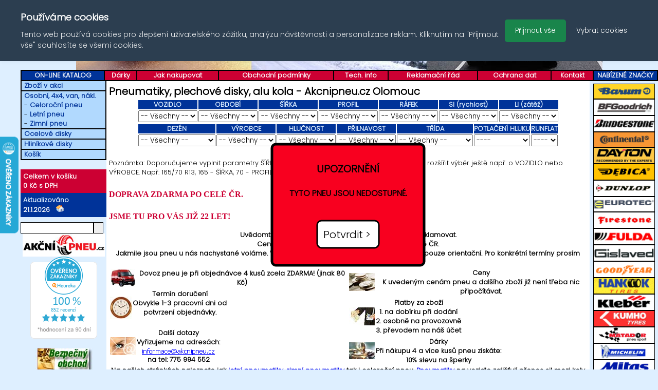

--- FILE ---
content_type: text/html; charset=Windows-1250
request_url: https://www.akcnipneu.cz/index.php?hlaska=nepneu
body_size: 21115
content:
						
<!DOCTYPE html PUBLIC "-//W3C//DTD XHTML 1.0 Transitional//EN" "http://www.w3.org/TR/xhtml1/DTD/xhtml1-transitional.dtd">

<html xmlns="http://www.w3.org/1999/xhtml"
      xmlns:og="http://ogp.me/ns#"
      xmlns:fb="http://www.facebook.com/2008/fbml">
<head>
	<title>Pneumatiky, pneuservis Olomouc, levné pneu, levné pneumatiky, alu kola | akcnipneu.cz</title>
  <meta name="viewport" content="width=device-width,initial-scale=1">
  <meta name="description" content="Pneumatiky Akcnipneu.cz. Online prodej letních a zimních pneu. Doprava pneumatik po celé ČR. Pneuservis Olomouc." />
  <link rel="icon" type="image/x-icon" href="/pics/akcnipneu_cz1.ico?version=1769002513"/>

	<meta name="author" content="Akcnipneu.cz" />
	<meta http-equiv="content-type" content="text/html; charset=windows-1250" />
	<meta http-equiv="Cache-control" content="no-cache" />
	<meta http-equiv="Pragma" content="no-cache" />
	<meta http-equiv="Expires" content="0" />
	<meta name="robots" content="ALL,FOLLOW" />
	<meta http-equiv="Content-language" content="cs" />
	<meta name="og:image" content="http://www.akcnipneu.cz/pics/pneuservis_akcnipneu_olomouc.jpg"/>
	<link href="home.css?version=1769002513" rel="STYLESHEET" type="text/css" />
	<script type="text/javascript" src="knihovny/java.js?version=1769002513"></script>

  <style type="text/css">
	#sociallink {position: absolute; right: 1px; top:100px }
	</style> 
<script type="text/javascript">
//<![CDATA[
var _hwq = _hwq || [];
    _hwq.push(['setKey', '970AA180E1435449361E62513820CF1E']);_hwq.push(['setTopPos', '416']);_hwq.push(['showWidget', '21']);(function() {
    var ho = document.createElement('script'); ho.type = 'text/javascript'; ho.async = true;
    ho.src = ('https:' == document.location.protocol ? 'https://ssl' : 'http://www') + '.heureka.cz/direct/i/gjs.php?n=wdgt&sak=970AA180E1435449361E62513820CF1E';
    var s = document.getElementsByTagName('script')[0]; s.parentNode.insertBefore(ho, s);
})();
//]]>
</script>
</head>
<body>
<!--test-->
<div id="loading-screen" style="display: none;">
    <img id="loading-icon" style="--size:17rem;--direction:normal;--rotation:40deg" src="./pics/loading-circle.png" alt="loading-circle">
    <img id="loading-icon" style="--size:20rem;--direction:reverse;--rotation:200deg" src="./pics/loading-circle.png" alt="loading-circle">
    <div id="loading-text">Načítání...</div>
</div>
<script type="text/javascript">
var loadingScreen = document.getElementById('loading-screen');
/*window.addEventListener('load', () => {
    loadingScreen.style.display = 'none';
});*/
</script>
<div id="telo">
	<!--<div id="telo1">
		<table border="0" width="100%" cellpadding="0" cellspacing="0">
		<tr>
			<td width="450">Nakupujte v našich internetových obchodech</td>
			<td valign="middle" width="49"><a href="http://www.pneusky.cz"><img src="/pics/pneusky.gif" width="36" height="36" alt="Pneusky.cz" border="0" align="left" /></a></td>
			<td valign="middle"><a href="http://www.pneusky.cz">Pneusky.cz</a></td>
			<td valign="middle" width="40"><a href="http://www.esperky.cz"><img src="/pics/esperky.gif" width="27" height="36" alt="Esperky.cz" border="0" align="left" /></a></td>
			<td valign="middle"><a href="http://www.esperky.cz">Esperky.cz</a></td>
		</tr>
		</table>
	</div>-->
		<div id="telo2"><a href="/">
		<img src="/pics/banner.jpg" class="main_banner" width="1024" height="136" alt="banner" border="0" /></a></div>
	<div id="telo3">
	    <div id="arrowUp">
	        <img src="/pics/arrowUp.png" onclick="scrollToTop();" alt="šipka nahoru">
	    </div>
		<table id="h_menu" cellspacing="0">
		<tr>
			<td class="prvni">ON-LINE KATALOG</td>
					<td><a href="darky.php">Dárky</a></td>
		<td><a href="jak-nakupovat.php">Jak nakupovat</a></td>
		<td><a href="obchodni-podminky.php">Obchodní podmínky</a></td>
		<td><a href="tech-info.php">Tech. info</a></td>
		<td><a href="reklamacni-rad.php">Reklamační řád</a></td>
		<td><a href="ochrana-dat.php">Ochrana dat</a></td>
		<td><a href="kontakt.php">Kontakt</a></td>
		<td class="posledni">NABÍZENÉ ZNAČKY</td>
		</tr>
		</table>
	</div>
	<div id="levy">
		<table id="vmenu" cellspacing="0">
				<tr><td><a href="cenik-akce.php">Zboží v akci</a></td></tr>
		<tr><td><a href="cenik-osobni-pneu.php">Osobní, 4x4, van, nákl.</a><br />
            - <a href="cenik-osobni-pneu.php?filtr%5Bauto%5D=-1&amp;filtr%5Bsezona%5D=celoro%E8n%ED&amp;filtr%5Bsirka%5D=-1&amp;filtr%5Bserie%5D=-1&amp;filtr%5Brafek%5D=-1&amp;filtr%5Bsi%5D=-1&amp;filtr%5Bdezen%5D=-1&amp;filtr%5Bv">Celoroční pneu</a><br />
            - <a href="cenik-osobni-pneu.php?filtr%5Bauto%5D=-1&amp;filtr%5Bsezona%5D=letn%ED&amp;filtr%5Bsirka%5D=-1&amp;filtr%5Bserie%5D=-1&amp;filtr%5Brafek%5D=-1&amp;filtr%5Bsi%5D=-1&amp;filtr%5Bdezen%5D=-1&amp;filtr%5Bvyrobce%5D=-1&amp;filtr%5Bhlucnost%5D=-1&amp;filtr%5Bprilnavost%5D=-1">Letní pneu</a><br />
            - <a href="cenik-osobni-pneu.php?filtr%5Bauto%5D=-1&amp;filtr%5Bsezona%5D=zimn%ED&amp;filtr%5Bsirka%5D=-1&amp;filtr%5Bserie%5D=-1&amp;filtr%5Brafek%5D=-1&amp;filtr%5Bsi%5D=-1&amp;filtr%5Bdezen%5D=-1&amp;filtr%5Bvyrobce%5D=-1">Zimní pneu</a></td></tr>
		<tr><td><a href="cenik-ocelove-disky.php">Ocelové disky</a></td></tr>
		<tr><td><a href="cenik-hlinikove-disky.php">Hliníkové disky</a></td></tr>
		</td></tr>
		<tr><td><a href="kosik.php">Košík</a></td></tr>
		</table>
		<br />
				<div id="kosik_jednoduchy">			<div class="vnitrek">				<a href="/kosik.php" title="klikněte pro podrobnosti">Celkem v košíku</a> <br /><a href="/kosik.php" title="klikněte pro podrobnosti">0 Kč s DPH</a>
			</div>		</div>		<div id="aktualizovano">
			<div class="vnitrek">
				Aktualizováno <br />
				<span style="color: white">21.1.2026</span>
			&nbsp;&nbsp;<a href="/index.php/"><img src="/pics/home.gif" width="15" height="14" border="0" alt="Zpět na hlavní stránku" /></a>
		
</div>
		</div>
		<form action="/cenik-osobni-pneu.php        " method="GET"><input type="name" class="fullTextPole" name="fullTextPole"><input type="submit" class="submitFullText" name="submitFullText" value=" " ></form>
		<p></p>
		<div align="center">
<a href="/bezpecny_obchod.php" target="_blank"><img src="/pics/logo_akcnipneu_olomouc_pneuservis.jpg" width="160" height="45" border="0" alt="logo" /><br /></a>
		<div id="showHeurekaBadgeHere-12"></div><script type="text/javascript">
//<![CDATA[
var _hwq = _hwq || [];
    _hwq.push(['setKey', '970AA180E1435449361E62513820CF1E']);_hwq.push(['showWidget', '12', '17679', 'Akcnipneu', 'akcnipneu-cz']);(function() {
    var ho = document.createElement('script'); ho.type = 'text/javascript'; ho.async = true;
    ho.src = ('https:' == document.location.protocol ? 'https://ssl' : 'http://www') + '.heureka.cz/direct/i/gjs.php?n=wdgt&sak=970AA180E1435449361E62513820CF1E';
    var s = document.getElementsByTagName('script')[0]; s.parentNode.insertBefore(ho, s);
})();
//]]>
</script><br />
			<a href="/bezpecny_obchod.php" target="_blank"><img src="/pics/bezpecny_obchod.jpg" width="112" height="50" border="0" alt="Bezpečný obchod" /></a><br />
			<a href="/bezpecny_obchod.php" target="_blank"><img src="/pics/platby_dobirka.jpg" width="112" height="50" border="0" alt="Platba při předání" /></a>
			</div>
		<p></p>
		<p><br /></p>	
		<p><br /><br /></p>									<!-- ################ LEVE MENU ################ -->
		<!-- ################ LEVE MENU konec ########## -->
	</div>
	<div id="pravy">
		<div class="vnitrek">
<img src="/obrazky/pneu_znacky/3.gif" alt="Barum" width="120" height="30" border="1" /><br />
<img src="/obrazky/pneu_znacky/28.gif" alt="BFGoodrich" width="120" height="32" border="1" /><br />
<img src="/obrazky/pneu_znacky/12.gif" alt="Bridgestone" width="120" height="32" border="1" /><br />
<img src="/obrazky/pneu_znacky/14.gif" alt="Continental" width="120" height="30" border="1" /><br />
<img src="/obrazky/pneu_znacky/26.gif" alt="Dayton" width="120" height="32" border="1" /><br />
<img src="/obrazky/pneu_znacky/15.gif" alt="Debica" width="120" height="32" border="1" /><br />
<img src="/obrazky/pneu_znacky/9.gif" alt="Dunlop" width="120" height="32" border="1" /><br />
<img src="/obrazky/pneu_znacky/27.gif" alt="Eurotec" width="120" height="30" border="1" /><br />
<img src="/obrazky/pneu_znacky/16.gif" alt="Firestone" width="120" height="32" border="1" /><br />
<img src="/obrazky/pneu_znacky/17.gif" alt="Fulda" width="120" height="32" border="1" /><br />
<img src="/obrazky/pneu_znacky/29.gif" alt="Gislaved" width="120" height="32" border="1" /><br />
<img src="/obrazky/pneu_znacky/6.gif" alt="Goodyear" width="120" height="32" border="1" /><br />
<img src="/obrazky/pneu_znacky/23.gif" alt="Hankook" width="120" height="32" border="1" /><br />
<img src="/obrazky/pneu_znacky/7.gif" alt="Kleber" width="120" height="32" border="1" /><br />
<img src="/obrazky/pneu_znacky/1.gif" alt="Kumho" width="120" height="32" border="1" /><br />
<img src="/obrazky/pneu_znacky/8.gif" alt="Matador" width="120" height="32" border="1" /><br />
<img src="/obrazky/pneu_znacky/20.gif" alt="Michelin" width="120" height="32" border="1" /><br />
<img src="/obrazky/pneu_znacky/24.gif" alt="Mitas" width="120" height="32" border="1" /><br />
<img src="/obrazky/pneu_znacky/22.gif" alt="Nokian" width="120" height="32" border="1" /><br />
<img src="/obrazky/pneu_znacky/5.gif" alt="Pirelli" width="120" height="32" border="1" /><br />
<img src="/obrazky/pneu_znacky/4.gif" alt="Sava" width="120" height="32" border="1" /><br />
<img src="/obrazky/pneu_znacky/10.gif" alt="Semperit" width="120" height="32" border="1" /><br />
<img src="/obrazky/pneu_znacky/25.gif" alt="Uniroyal" width="120" height="30" border="1" /><br />
<img src="/obrazky/pneu_znacky/2.gif" alt="Yokohama" width="120" height="32" border="1" /><br />
					
		<!-- ################ PRAVE MENU ################ -->
		<!-- ################ PRAVE MENU konec ########## -->

		</div>
	</div>
	<div class="prostredni bilaBarva">
		<div class="vnitrek zarovnani bilaBarva">									<!-- ################ TELO ################ -->
<h1>Pneumatiky, plechové disky, alu kola - Akcnipneu.cz Olomouc</h1>
<div class="filtr">
	<form id="FiltrParametry" action="/cenik-osobni-pneu.php" method="get">
	<table class="filtr">
	<tr><th>VOZIDLO</th><th>OBDOBÍ</th><th>ŠÍŘKA</th><th>PROFIL</th><th>RÁFEK</th><th>SI (rychlost)</th><th>LI (zátěž)</th></tr>
	<tr>
		<td>
<select name="filtr[auto]" id="autoFiltr" onchange="document.getElementById('FiltrParametry').submit();" onclick="resetCheckBox('autoFiltr', '');" size="1">
<option value="-1"> -- Všechny -- </option>
	<option value="dodávkové">dodávkové</option>
	<option value="osobní a 4x4">osobní a 4x4</option>
	<option value="rezervní">rezervní</option>
</select>
		</td>
		<td>
<select name="filtr[sezona]" id="sezonaFiltr" onchange="document.getElementById('FiltrParametry').submit();"onclick="resetCheckBox('sezonaFiltr', '');" size="1">
<option value="-1"> -- Všechny -- </option>
<option value="celoroční">Celoroční</option>
<option value="letní"> Letní </option>
<option value="zimní"> Zimní </option>
</select>
		</td>
		<td>
<select name="filtr[sirka]" id="sirkaFiltr" onchange="document.getElementById('FiltrParametry').submit();" onclick="resetCheckBox('sirkaFiltr', '');" size="1">
<option value="-1"> -- Všechny -- </option>
	<option value="6">6</option>
	<option value="7.5">7.5</option>
	<option value="10">10</option>
	<option value="13">13</option>
	<option value="27">27</option>
	<option value="28">28</option>
	<option value="29">29</option>
	<option value="30">30</option>
	<option value="31">31</option>
	<option value="32">32</option>
	<option value="33">33</option>
	<option value="35">35</option>
	<option value="37">37</option>
	<option value="39">39</option>
	<option value="125">125</option>
	<option value="135">135</option>
	<option value="145">145</option>
	<option value="155">155</option>
	<option value="165">165</option>
	<option value="175">175</option>
	<option value="185">185</option>
	<option value="195">195</option>
	<option value="205">205</option>
	<option value="215">215</option>
	<option value="225">225</option>
	<option value="235">235</option>
	<option value="245">245</option>
	<option value="255">255</option>
	<option value="265">265</option>
	<option value="275">275</option>
	<option value="278">278</option>
	<option value="285">285</option>
	<option value="295">295</option>
	<option value="305">305</option>
	<option value="311">311</option>
	<option value="315">315</option>
	<option value="325">325</option>
	<option value="331">331</option>
	<option value="335">335</option>
	<option value="345">345</option>
	<option value="351">351</option>
	<option value="355">355</option>
	<option value="385">385</option>
	<option value="425">425</option>
	<option value="445">445</option>
</select>
		</td>
		<td>
<select name="filtr[serie]" id="serieFiltr" onchange="document.getElementById('FiltrParametry').submit();" onclick="resetCheckBox('serieFiltr', '');" size="1">
<option value="-1"> -- Všechny -- </option>
	<option value="00">00</option>
	<option value="05">05</option>
	<option value="9">9</option>
	<option value="10">10</option>
	<option value="10.50">10.50</option>
	<option value="11">11</option>
	<option value="12">12</option>
	<option value="12.5">12.5</option>
	<option value="13">13</option>
	<option value="14">14</option>
	<option value="15">15</option>
	<option value="25">25</option>
	<option value="30">30</option>
	<option value="35">35</option>
	<option value="40">40</option>
	<option value="45">45</option>
	<option value="50">50</option>
	<option value="55">55</option>
	<option value="60">60</option>
	<option value="65">65</option>
	<option value="70">70</option>
	<option value="75">75</option>
	<option value="80">80</option>
	<option value="82">82</option>
	<option value="85">85</option>
</select>
		</td>
		<td>
<select name="filtr[rafek]" id="rafekFiltr" onchange="document.getElementById('FiltrParametry').submit();" onclick="resetCheckBox('rafekFiltr', '');" size="1">
<option value="-1"> -- Všechny -- </option>
	<option value="10">10</option>
	<option value="12">12</option>
	<option value="13">13</option>
	<option value="14">14</option>
	<option value="15">15</option>
	<option value="16">16</option>
	<option value="17">17</option>
	<option value="17.5">17.5</option>
	<option value="18">18</option>
	<option value="19">19</option>
	<option value="19.5">19.5</option>
	<option value="2">2</option>
	<option value="20">20</option>
	<option value="21">21</option>
	<option value="22">22</option>
	<option value="22.5">22.5</option>
	<option value="23">23</option>
	<option value="24">24</option>
</select>
		</td>
		<td>
<select name="filtr[si]" id="siFiltr" onchange="document.getElementById('FiltrParametry').submit();" onclick="resetCheckBox('siFiltr', '');" size="1">
<option value="-1"> -- Všechny -- </option>
	<option value="J">J a vyšší</option>
	<option value="K">K a vyšší</option>
	<option value="L">L a vyšší</option>
	<option value="M">M a vyšší</option>
	<option value="N">N a vyšší</option>
	<option value="P">P a vyšší</option>
	<option value="Q">Q a vyšší</option>
	<option value="R">R a vyšší</option>
	<option value="S">S a vyšší</option>
	<option value="T">T a vyšší</option>
	<option value="H">H a vyšší</option>
	<option value="V">V a vyšší</option>
	<option value="W">W a vyšší</option>
	<option value="Y">Y</option>
</select>
		</td>
		<td>
<select name="filtr[li]" id="liFiltr" onchange="document.getElementById('FiltrParametry').submit();" onclick="resetCheckBox('liFiltr', '');" size="1">
<option value="-1"> -- Všechny -- </option>
	<option value="100">100</option>
	<option value="100/102">100/102</option>
	<option value="100/97">100/97</option>
	<option value="100/98">100/98</option>
	<option value="101">101</option>
	<option value="101/99">101/99</option>
	<option value="102">102</option>
	<option value="102/100">102/100</option>
	<option value="102/104">102/104</option>
	<option value="102/105">102/105</option>
	<option value="103">103</option>
	<option value="103/100">103/100</option>
	<option value="103/101">103/101</option>
	<option value="103/102">103/102</option>
	<option value="103/107">103/107</option>
	<option value="104">104</option>
	<option value="104/101">104/101</option>
	<option value="104/102">104/102</option>
	<option value="104/106">104/106</option>
	<option value="105">105</option>
	<option value="105/103">105/103</option>
	<option value="105/107">105/107</option>
	<option value="106">106</option>
	<option value="106/103">106/103</option>
	<option value="106/104">106/104</option>
	<option value="107">107</option>
	<option value="107/103">107/103</option>
	<option value="107/105">107/105</option>
	<option value="107/109">107/109</option>
	<option value="108">108</option>
	<option value="108/106">108/106</option>
	<option value="108/110">108/110</option>
	<option value="108/111">108/111</option>
	<option value="109">109</option>
	<option value="109/105">109/105</option>
	<option value="109/107">109/107</option>
	<option value="110">110</option>
	<option value="110/107">110/107</option>
	<option value="110/108">110/108</option>
	<option value="110/112">110/112</option>
	<option value="111">111</option>
	<option value="111/109">111/109</option>
	<option value="111/113">111/113</option>
	<option value="112">112</option>
	<option value="112/109">112/109</option>
	<option value="112/110">112/110</option>
	<option value="113">113</option>
	<option value="113/110">113/110</option>
	<option value="113/111">113/111</option>
	<option value="113/115">113/115</option>
	<option value="114">114</option>
	<option value="114/110">114/110</option>
	<option value="114/112">114/112</option>
	<option value="114/116">114/116</option>
	<option value="115">115</option>
	<option value="115/112">115/112</option>
	<option value="115/113">115/113</option>
	<option value="116">116</option>
	<option value="116/113">116/113</option>
	<option value="116/114">116/114</option>
	<option value="116/119">116/119</option>
	<option value="116/120">116/120</option>
	<option value="117">117</option>
	<option value="117/114">117/114</option>
	<option value="117/115">117/115</option>
	<option value="117/120">117/120</option>
	<option value="118">118</option>
	<option value="118/115">118/115</option>
	<option value="118/116">118/116</option>
	<option value="118/121">118/121</option>
	<option value="119">119</option>
	<option value="119/116">119/116</option>
	<option value="119/121">119/121</option>
	<option value="120">120</option>
	<option value="120/116">120/116</option>
	<option value="120/117">120/117</option>
	<option value="120/118">120/118</option>
	<option value="120/121">120/121</option>
	<option value="121">121</option>
	<option value="121/118">121/118</option>
	<option value="121/119">121/119</option>
	<option value="121/120">121/120</option>
	<option value="123">123</option>
	<option value="123/120">123/120</option>
	<option value="124/122">124/122</option>
	<option value="125">125</option>
	<option value="126">126</option>
	<option value="126/124">126/124</option>
	<option value="128/126">128/126</option>
	<option value="129">129</option>
	<option value="129/127">129/127</option>
	<option value="131">131</option>
	<option value="132/130">132/130</option>
	<option value="134/132">134/132</option>
	<option value="135/133">135/133</option>
	<option value="136/134">136/134</option>
	<option value="140/137">140/137</option>
	<option value="140/138">140/138</option>
	<option value="143/141">143/141</option>
	<option value="146/144">146/144</option>
	<option value="148/145">148/145</option>
	<option value="150/147">150/147</option>
	<option value="150/148">150/148</option>
	<option value="152/148">152/148</option>
	<option value="152/149">152/149</option>
	<option value="154/148">154/148</option>
	<option value="154/149">154/149</option>
	<option value="154/151">154/151</option>
	<option value="156/150">156/150</option>
	<option value="156/153">156/153</option>
	<option value="156/154">156/154</option>
	<option value="160">160</option>
	<option value="160/158">160/158</option>
	<option value="164">164</option>
	<option value="164/158">164/158</option>
	<option value="165">165</option>
	<option value="169">169</option>
	<option value="65">65</option>
	<option value="66">66</option>
	<option value="69">69</option>
	<option value="70">70</option>
	<option value="71">71</option>
	<option value="72">72</option>
	<option value="73">73</option>
	<option value="74">74</option>
	<option value="75">75</option>
	<option value="77">77</option>
	<option value="78">78</option>
	<option value="79">79</option>
	<option value="80">80</option>
	<option value="81">81</option>
	<option value="82">82</option>
	<option value="83">83</option>
	<option value="84">84</option>
	<option value="84/82">84/82</option>
	<option value="85">85</option>
	<option value="85/83">85/83</option>
	<option value="86">86</option>
	<option value="87">87</option>
	<option value="88">88</option>
	<option value="88/86">88/86</option>
	<option value="89">89</option>
	<option value="89/87">89/87</option>
	<option value="90">90</option>
	<option value="90/88">90/88</option>
	<option value="91">91</option>
	<option value="92">92</option>
	<option value="93">93</option>
	<option value="94">94</option>
	<option value="94/92">94/92</option>
	<option value="94/93">94/93</option>
	<option value="95">95</option>
	<option value="95/93">95/93</option>
	<option value="96">96</option>
	<option value="97">97</option>
	<option value="97/95">97/95</option>
	<option value="97/99">97/99</option>
	<option value="98">98</option>
	<option value="98/96">98/96</option>
	<option value="99">99</option>
	<option value="99/97">99/97</option>
	<option value="99/98">99/98</option>
</select>
		</td>
	</tr>
	</table>
	<table class="filtr">
	<tr><th>DEZÉN</th><th>VÝROBCE</th><th>HLUČNOST</th><th>PŘILNAVOST</th><th>TŘÍDA</th><th>POTLAČENÍ HLUKU</th><th>RUNFLAT</th></tr>
	<tr>
		<td>
<select name="filtr[dezen]" id="dezenFiltr" onchange="document.getElementById('FiltrParametry').submit();" onclick="resetCheckBox('dezenFiltr', '');" size="1">
<option value="-1"> -- Všechny -- </option>
	<option value="4X4 ROAD">4X4 ROAD</option>
	<option value="4x4Contact">4x4Contact</option>
	<option value="4x4SportContact">4x4SportContact</option>
	<option value="4x4WinterContact">4x4WinterContact</option>
	<option value="4X4_ROAD_701">4X4_ROAD_701</option>
	<option value="ACTIVAN 4S">ACTIVAN 4S</option>
	<option value="ADAPTO">ADAPTO</option>
	<option value="ADAPTO HP">ADAPTO HP</option>
	<option value="ADVAN A052">ADVAN A052</option>
	<option value="ADVAN A10">ADVAN A10</option>
	<option value="ADVAN dB V552">ADVAN dB V552</option>
	<option value="ADVAN FLEVA V701">ADVAN FLEVA V701</option>
	<option value="ADVAN NEOVA AD08RS">ADVAN NEOVA AD08RS</option>
	<option value="ADVAN NEOVA AD09">ADVAN NEOVA AD09</option>
	<option value="ADVAN Sport EV V108">ADVAN Sport EV V108</option>
	<option value="ADVAN Sport V103">ADVAN Sport V103</option>
	<option value="Advan Sport V103S">Advan Sport V103S</option>
	<option value="ADVAN Sport V105">ADVAN Sport V105</option>
	<option value="ADVAN Sport V107">ADVAN Sport V107</option>
	<option value="ADVAN Sport V107 SUV">ADVAN Sport V107 SUV</option>
	<option value="Advan Sport V107E">Advan Sport V107E</option>
	<option value="ADVAN V61">ADVAN V61</option>
	<option value="ADVANTAGE">ADVANTAGE</option>
	<option value="ADVANTAGE ALL-SEASON">ADVANTAGE ALL-SEASON</option>
	<option value="ADVANTAGE SUV">ADVANTAGE SUV</option>
	<option value="ADVANTAGE SUV ALL-SEASON">ADVANTAGE SUV ALL-SEASON</option>
	<option value="AGILIS 3">AGILIS 3</option>
	<option value="AGILIS ALPIN">AGILIS ALPIN</option>
	<option value="AGILIS CROSSCLIMATE">AGILIS CROSSCLIMATE</option>
	<option value="AH11S">AH11S</option>
	<option value="AL2">AL2</option>
	<option value="ALENZA 001">ALENZA 001</option>
	<option value="ALENZA 001 * XL">ALENZA 001 * XL</option>
	<option value="ALENZA 001 MO">ALENZA 001 MO</option>
	<option value="ALENZA1">ALENZA1</option>
	<option value="ALL SEASON 2">ALL SEASON 2</option>
	<option value="ALL SEASON DRIVER">ALL SEASON DRIVER</option>
	<option value="ALL SEASON PT565">ALL SEASON PT565</option>
	<option value="ALL SEASON PT565 XL">ALL SEASON PT565 XL</option>
	<option value="ALL SEASON VAN DRIVER">ALL SEASON VAN DRIVER</option>
	<option value="ALL WEATHER">ALL WEATHER</option>
	<option value="ALL-TERRAIN T-A KO2">ALL-TERRAIN T-A KO2</option>
	<option value="ALL-TERRAIN T-A KO3">ALL-TERRAIN T-A KO3</option>
	<option value="ALL-TERRAIN T/A KO2">ALL-TERRAIN T/A KO2</option>
	<option value="ALL-TRANSIT">ALL-TRANSIT</option>
	<option value="ALL-TURI 221">ALL-TURI 221</option>
	<option value="ALL-TURI 221 XL">ALL-TURI 221 XL</option>
	<option value="ALL-TURI 228 XL">ALL-TURI 228 XL</option>
	<option value="Allseason-Grip">Allseason-Grip</option>
	<option value="Allseason-Grip 2">Allseason-Grip 2</option>
	<option value="AllSeasonContact">AllSeasonContact</option>
	<option value="AllSeasonContact 2">AllSeasonContact 2</option>
	<option value="ALLSEASONCONTACT CONTISEAL">ALLSEASONCONTACT CONTISEAL</option>
	<option value="AllSeasonExpert 2">AllSeasonExpert 2</option>
	<option value="AllSeasonMax">AllSeasonMax</option>
	<option value="ALL_SEASON_SUV">ALL_SEASON_SUV</option>
	<option value="ALNAC 4G">ALNAC 4G</option>
	<option value="ALNAC 4G ALL SEASON">ALNAC 4G ALL SEASON</option>
	<option value="ALNAC 4G WINTER">ALNAC 4G WINTER</option>
	<option value="ALNAC 4GS">ALNAC 4GS</option>
	<option value="ALPIN 5">ALPIN 5</option>
	<option value="ALPIN 5 SELFSEAL">ALPIN 5 SELFSEAL</option>
	<option value="ALPIN 6">ALPIN 6</option>
	<option value="ALPIN 7">ALPIN 7</option>
	<option value="ALPIN A4">ALPIN A4</option>
	<option value="ALTRUST ALL SEASON">ALTRUST ALL SEASON</option>
	<option value="ALTRUST+">ALTRUST+</option>
	<option value="AMAZER XP">AMAZER XP</option>
	<option value="AP2">AP2</option>
	<option value="AP2 XL">AP2 XL</option>
	<option value="AP3">AP3</option>
	<option value="AP3 SUV">AP3 SUV</option>
	<option value="AP3 SUV XL">AP3 SUV XL</option>
	<option value="AP3 XL">AP3 XL</option>
	<option value="APTERRA HT2">APTERRA HT2</option>
	<option value="AR-1 (semi-slick) XL">AR-1 (semi-slick) XL</option>
	<option value="AS 5G">AS 5G</option>
	<option value="AS 5G XL">AS 5G XL</option>
	<option value="ASPEC A349">ASPEC A349</option>
	<option value="ASPIRE 4G+">ASPIRE 4G+</option>
	<option value="ASPIRE XP WINTER">ASPIRE XP WINTER</option>
	<option value="ASSURANCE COMFORTTRED">ASSURANCE COMFORTTRED</option>
	<option value="AT52 3PMSF">AT52 3PMSF</option>
	<option value="AT601">AT601</option>
	<option value="AT606">AT606</option>
	<option value="AT781 OWL 3PMSF">AT781 OWL 3PMSF</option>
	<option value="AT781 OWL 3PMSF XL">AT781 OWL 3PMSF XL</option>
	<option value="AT781 RBL 3PMSF">AT781 RBL 3PMSF</option>
	<option value="AT781 RBL 3PMSF XL">AT781 RBL 3PMSF XL</option>
	<option value="ATREZZO ECO">ATREZZO ECO</option>
	<option value="ATREZZO ELITE">ATREZZO ELITE</option>
	<option value="ATREZZO ELITE2">ATREZZO ELITE2</option>
	<option value="ATREZZO SVR LX">ATREZZO SVR LX</option>
	<option value="ATREZZO ZSR">ATREZZO ZSR</option>
	<option value="ATREZZO ZSR SUV">ATREZZO ZSR SUV</option>
	<option value="ATREZZO ZSR2">ATREZZO ZSR2</option>
	<option value="ATREZZO ZSR2 EV">ATREZZO ZSR2 EV</option>
	<option value="ATREZZO ZSR2 SUV">ATREZZO ZSR2 SUV</option>
	<option value="AZENIS FK453">AZENIS FK453</option>
	<option value="AZENIS FK510">AZENIS FK510</option>
	<option value="AZENIS FK510A">AZENIS FK510A</option>
	<option value="AZENIS FK510A SUV">AZENIS FK510A SUV</option>
	<option value="AZENIS FK510SUV">AZENIS FK510SUV</option>
	<option value="AZENIS FK520">AZENIS FK520</option>
	<option value="AZENIS RS820">AZENIS RS820</option>
	<option value="BC100">BC100</option>
	<option value="BI856">BI856</option>
	<option value="BLIZZAK 6">BLIZZAK 6</option>
	<option value="BLIZZAK DM-V2">BLIZZAK DM-V2</option>
	<option value="BLIZZAK DM-V3">BLIZZAK DM-V3</option>
	<option value="BLIZZAK LM-18C">BLIZZAK LM-18C</option>
	<option value="BLIZZAK LM-25">BLIZZAK LM-25</option>
	<option value="BLIZZAK LM-25 4X4">BLIZZAK LM-25 4X4</option>
	<option value="BLIZZAK LM-32">BLIZZAK LM-32</option>
	<option value="BLIZZAK LM-500">BLIZZAK LM-500</option>
	<option value="BLIZZAK LM-80 EVO">BLIZZAK LM-80 EVO</option>
	<option value="BLIZZAK LM001">BLIZZAK LM001</option>
	<option value="BLIZZAK LM005">BLIZZAK LM005</option>
	<option value="BLIZZAK W995">BLIZZAK W995</option>
	<option value="BLUEARTH db E70">BLUEARTH db E70</option>
	<option value="BluEarth E70">BluEarth E70</option>
	<option value="BluEarth Winter V905">BluEarth Winter V905</option>
	<option value="BluEarth Winter V906">BluEarth Winter V906</option>
	<option value="BluEarth Winter V906A">BluEarth Winter V906A</option>
	<option value="BluEarth Winter V907">BluEarth Winter V907</option>
	<option value="BluEarth Winter V907A">BluEarth Winter V907A</option>
	<option value="BluEarth-4S AW21">BluEarth-4S AW21</option>
	<option value="BLUEARTH-4S AW21 RPB XL">BLUEARTH-4S AW21 RPB XL</option>
	<option value="BluEarth-A AE-50">BluEarth-A AE-50</option>
	<option value="BLUEARTH-A6 AW21">BLUEARTH-A6 AW21</option>
	<option value="BluEarth-Es ES32">BluEarth-Es ES32</option>
	<option value="BluEarth-GT AE51">BluEarth-GT AE51</option>
	<option value="BluEarth-Van All Season RY61">BluEarth-Van All Season RY61</option>
	<option value="BluEarth-Van RY55">BluEarth-Van RY55</option>
	<option value="BluEarth-XT AE61">BluEarth-XT AE61</option>
	<option value="Bravuris 5HM">Bravuris 5HM</option>
	<option value="Bravuris 6">Bravuris 6</option>
	<option value="Brillantis 2">Brillantis 2</option>
	<option value="C.drive 2 AC02">C.drive 2 AC02</option>
	<option value="C834">C834</option>
	<option value="CAMPRO (DOT2025)">CAMPRO (DOT2025)</option>
	<option value="CARGO CARRIER">CARGO CARRIER</option>
	<option value="CARGO MARATHON">CARGO MARATHON</option>
	<option value="CARGO SPEED EVO">CARGO SPEED EVO</option>
	<option value="CARGO VECTOR 2">CARGO VECTOR 2</option>
	<option value="Cargoproof C">Cargoproof C</option>
	<option value="CARRIER">CARRIER</option>
	<option value="CARRIER ALL SEASON">CARRIER ALL SEASON</option>
	<option value="CARRIER WINTER">CARRIER WINTER</option>
	<option value="CATCHFORS A-T">CATCHFORS A-T</option>
	<option value="CATCHFORS H-P">CATCHFORS H-P</option>
	<option value="CATCHFORS H-T">CATCHFORS H-T</option>
	<option value="CATCHFORS UHP PRO">CATCHFORS UHP PRO</option>
	<option value="Celsius AS2">Celsius AS2</option>
	<option value="CELSIUS AS2 XL">CELSIUS AS2 XL</option>
	<option value="Celsius Cargo">Celsius Cargo</option>
	<option value="CINTURATO (C3)">CINTURATO (C3)</option>
	<option value="CINTURATO ALL SEASON PLUS">CINTURATO ALL SEASON PLUS</option>
	<option value="CINTURATO ALL SEASON SF 2">CINTURATO ALL SEASON SF 2</option>
	<option value="CINTURATO ALL SEASON SF3">CINTURATO ALL SEASON SF3</option>
	<option value="CINTURATO AS PLUS">CINTURATO AS PLUS</option>
	<option value="CINTURATO P1">CINTURATO P1</option>
	<option value="CINTURATO P1 VERDE">CINTURATO P1 VERDE</option>
	<option value="CINTURATO P7">CINTURATO P7</option>
	<option value="CINTURATO P7 (P7C2)">CINTURATO P7 (P7C2)</option>
	<option value="CINTURATO P7 ALL SEASON">CINTURATO P7 ALL SEASON</option>
	<option value="CINTURATO P7 BLUE">CINTURATO P7 BLUE</option>
	<option value="CINTURATO P7 SEAL INSIDE">CINTURATO P7 SEAL INSIDE</option>
	<option value="CINTURATO P7C2 XL">CINTURATO P7C2 XL</option>
	<option value="CINTURATO WINTER">CINTURATO WINTER</option>
	<option value="CINTURATO WINTER 2">CINTURATO WINTER 2</option>
	<option value="CINTURATO WINTER 2 XL">CINTURATO WINTER 2 XL</option>
	<option value="CINTURATO WINTER 3">CINTURATO WINTER 3</option>
	<option value="CINTURATO WINTER WTC2">CINTURATO WINTER WTC2</option>
	<option value="CINTURATO WINTER WTC2 SEAL INSIDE">CINTURATO WINTER WTC2 SEAL INSIDE</option>
	<option value="CINTURATO WINTER XL">CINTURATO WINTER XL</option>
	<option value="CLASSIC RADIAL M-T">CLASSIC RADIAL M-T</option>
	<option value="CLEVANTO FSR-102">CLEVANTO FSR-102</option>
	<option value="COBRA RADIAL G-T">COBRA RADIAL G-T</option>
	<option value="Comfort-Life 2">Comfort-Life 2</option>
	<option value="COMMERCIO PRO">COMMERCIO PRO</option>
	<option value="COMMERCIO VX1">COMMERCIO VX1</option>
	<option value="COMTRAC 2">COMTRAC 2</option>
	<option value="COMTRAC 2 +">COMTRAC 2 +</option>
	<option value="COMTRAC 2 ALL SEASON+">COMTRAC 2 ALL SEASON+</option>
	<option value="COMTRAC 2 WINTER+">COMTRAC 2 WINTER+</option>
	<option value="CONTI CROSS TRAC HT3">CONTI CROSS TRAC HT3</option>
	<option value="Conti.eContact">Conti.eContact</option>
	<option value="ContiContact CT 22">ContiContact CT 22</option>
	<option value="ContiContact TS 815">ContiContact TS 815</option>
	<option value="ContiCrossContact LX">ContiCrossContact LX</option>
	<option value="ContiCrossContact LX 2">ContiCrossContact LX 2</option>
	<option value="ContiCrossContact Winter">ContiCrossContact Winter</option>
	<option value="ContiEcoContact 3">ContiEcoContact 3</option>
	<option value="ContiEcoContact 5">ContiEcoContact 5</option>
	<option value="CONTIPREMIUMCONTACT">CONTIPREMIUMCONTACT</option>
	<option value="ContiPremiumContact 2">ContiPremiumContact 2</option>
	<option value="CONTIPREMIUMCONTACT 2 CONTISEAL">CONTIPREMIUMCONTACT 2 CONTISEAL</option>
	<option value="ContiPremiumContact 5">ContiPremiumContact 5</option>
	<option value="CONTIPREMIUMCONTACT 5 CONTISEAL">CONTIPREMIUMCONTACT 5 CONTISEAL</option>
	<option value="ContiSportContact 2">ContiSportContact 2</option>
	<option value="ContiSportContact 3">ContiSportContact 3</option>
	<option value="ContiSportContact 5">ContiSportContact 5</option>
	<option value="CONTISPORTCONTACT 5 CONTISEAL">CONTISPORTCONTACT 5 CONTISEAL</option>
	<option value="CONTISPORTCONTACT 5 SUV">CONTISPORTCONTACT 5 SUV</option>
	<option value="CONTISPORTCONTACT 5 SUV CONTISEAL">CONTISPORTCONTACT 5 SUV CONTISEAL</option>
	<option value="ContiSportContact 5P">ContiSportContact 5P</option>
	<option value="CONTISPORTCONTACT 5P CONTISILENT">CONTISPORTCONTACT 5P CONTISILENT</option>
	<option value="ContiVanContact 100">ContiVanContact 100</option>
	<option value="ContiVanContact 200">ContiVanContact 200</option>
	<option value="ContiWinterContact TS 800">ContiWinterContact TS 800</option>
	<option value="ContiWinterContact TS 810 S">ContiWinterContact TS 810 S</option>
	<option value="ContiWinterContact TS 830 P">ContiWinterContact TS 830 P</option>
	<option value="CONTIWINTERCONTACT TS830 P">CONTIWINTERCONTACT TS830 P</option>
	<option value="CONVEO TOUR 2">CONVEO TOUR 2</option>
	<option value="CONVEO TRAC 3">CONVEO TRAC 3</option>
	<option value="CP671">CP671</option>
	<option value="CR-S (semi-slick) XL">CR-S (semi-slick) XL</option>
	<option value="CR966">CR966</option>
	<option value="CROSS UHP MO FR XL">CROSS UHP MO FR XL</option>
	<option value="CROSSCLIMATE">CROSSCLIMATE</option>
	<option value="CROSSCLIMATE 2">CROSSCLIMATE 2</option>
	<option value="CROSSCLIMATE 2 A/W">CROSSCLIMATE 2 A/W</option>
	<option value="CROSSCLIMATE 2 SUV">CROSSCLIMATE 2 SUV</option>
	<option value="CROSSCLIMATE 3">CROSSCLIMATE 3</option>
	<option value="CROSSCLIMATE 3 SPORT">CROSSCLIMATE 3 SPORT</option>
	<option value="CROSSCLIMATE CAMPING">CROSSCLIMATE CAMPING</option>
	<option value="CROSSCLIMATE SUV">CROSSCLIMATE SUV</option>
	<option value="CROSSCLIMATE+">CROSSCLIMATE+</option>
	<option value="CROSSCLIMATE2 A-W">CROSSCLIMATE2 A-W</option>
	<option value="CrossContact ATR">CrossContact ATR</option>
	<option value="CrossContact H-T">CrossContact H-T</option>
	<option value="CROSSCONTACT H/T">CROSSCONTACT H/T</option>
	<option value="CrossContact LX Sport">CrossContact LX Sport</option>
	<option value="CrossContact RX">CrossContact RX</option>
	<option value="CROSSCONTACT RX CONTISILENT">CROSSCONTACT RX CONTISILENT</option>
	<option value="CROSSCONTACT RX XL">CROSSCONTACT RX XL</option>
	<option value="CrossContact UHP">CrossContact UHP</option>
	<option value="CRUGEN HP71">CRUGEN HP71</option>
	<option value="CRUGEN HP91">CRUGEN HP91</option>
	<option value="CRUGEN PREMIUM KL33">CRUGEN PREMIUM KL33</option>
	<option value="D-693 III">D-693 III</option>
	<option value="D-840">D-840</option>
	<option value="D-SPORT">D-SPORT</option>
	<option value="D-SPORT A0 (2022)">D-SPORT A0 (2022)</option>
	<option value="D-SPORT AS">D-SPORT AS</option>
	<option value="D-SPORT N0 XL (2022)">D-SPORT N0 XL (2022)</option>
	<option value="D33A">D33A</option>
	<option value="D684II">D684II</option>
	<option value="D687">D687</option>
	<option value="D693III">D693III</option>
	<option value="D840">D840</option>
	<option value="DHP AS">DHP AS</option>
	<option value="DISCOVERER AT3 4S">DISCOVERER AT3 4S</option>
	<option value="DISCOVERER AT3 LT">DISCOVERER AT3 LT</option>
	<option value="DISCOVERER AT3 SPORT 2">DISCOVERER AT3 SPORT 2</option>
	<option value="DISCOVERER ATT">DISCOVERER ATT</option>
	<option value="DISCOVERER S-T MAXX">DISCOVERER S-T MAXX</option>
	<option value="DISCOVERER STT PRO">DISCOVERER STT PRO</option>
	<option value="DISCOVERER WINTER">DISCOVERER WINTER</option>
	<option value="DRAGON SPORT XL">DRAGON SPORT XL</option>
	<option value="DUELER ALL TERRAIN A-T 002">DUELER ALL TERRAIN A-T 002</option>
	<option value="DUELER ALL TERRAIN A-T002">DUELER ALL TERRAIN A-T002</option>
	<option value="DUELER AT001">DUELER AT001</option>
	<option value="DURAGRIP">DURAGRIP</option>
	<option value="DURAMAX G2">DURAMAX G2</option>
	<option value="DURAMAX GEN-2">DURAMAX GEN-2</option>
	<option value="DURAVIS ALL SEASON">DURAVIS ALL SEASON</option>
	<option value="DURAVIS ALL SEASON EVO">DURAVIS ALL SEASON EVO</option>
	<option value="DURAVIS VAN">DURAVIS VAN</option>
	<option value="DURAVIS VAN WINTER">DURAVIS VAN WINTER</option>
	<option value="DYNAXER HP4">DYNAXER HP4</option>
	<option value="DYNAXER HP4 DT1">DYNAXER HP4 DT1</option>
	<option value="DYNAXER HP4 XL">DYNAXER HP4 XL</option>
	<option value="DYNAXER HP5">DYNAXER HP5</option>
	<option value="DYNAXER HP5 SUV">DYNAXER HP5 SUV</option>
	<option value="DYNAXER HP5 XL">DYNAXER HP5 XL</option>
	<option value="DYNAXER SUV">DYNAXER SUV</option>
	<option value="DYNAXER UHP">DYNAXER UHP</option>
	<option value="E PRIMACY">E PRIMACY</option>
	<option value="E PRIMACY 2">E PRIMACY 2</option>
	<option value="E PRIMACY MO XL (DEMO)">E PRIMACY MO XL (DEMO)</option>
	<option value="E PRIMACY R XL (DEMO)">E PRIMACY R XL (DEMO)</option>
	<option value="E PRIMACY S1 XL">E PRIMACY S1 XL</option>
	<option value="E PRIMACY S2 XL (DEMO)">E PRIMACY S2 XL (DEMO)</option>
	<option value="E PRIMACY XL (DEMO)">E PRIMACY XL (DEMO)</option>
	<option value="e. ZIEX">e. ZIEX</option>
	<option value="E.PRIMACY">E.PRIMACY</option>
	<option value="E.PRIMACY SELFSEAL">E.PRIMACY SELFSEAL</option>
	<option value="EAGLE F1 (GS-D3)">EAGLE F1 (GS-D3)</option>
	<option value="EAGLE F1 ALLTERRAIN">EAGLE F1 ALLTERRAIN</option>
	<option value="EAGLE F1 ASYMMETRIC">EAGLE F1 ASYMMETRIC</option>
	<option value="EAGLE F1 ASYMMETRIC 2">EAGLE F1 ASYMMETRIC 2</option>
	<option value="EAGLE F1 ASYMMETRIC 2 SUV">EAGLE F1 ASYMMETRIC 2 SUV</option>
	<option value="EAGLE F1 ASYMMETRIC 3">EAGLE F1 ASYMMETRIC 3</option>
	<option value="EAGLE F1 ASYMMETRIC 3 SUV">EAGLE F1 ASYMMETRIC 3 SUV</option>
	<option value="EAGLE F1 ASYMMETRIC 5">EAGLE F1 ASYMMETRIC 5</option>
	<option value="EAGLE F1 ASYMMETRIC 5 SCT">EAGLE F1 ASYMMETRIC 5 SCT</option>
	<option value="EAGLE F1 ASYMMETRIC 5 SEALTECH">EAGLE F1 ASYMMETRIC 5 SEALTECH</option>
	<option value="EAGLE F1 ASYMMETRIC 6">EAGLE F1 ASYMMETRIC 6</option>
	<option value="EAGLE F1 ASYMMETRIC 6 SCT">EAGLE F1 ASYMMETRIC 6 SCT</option>
	<option value="EAGLE F1 ASYMMETRIC SUV">EAGLE F1 ASYMMETRIC SUV</option>
	<option value="EAGLE F1 ASYMMETRIC SUV 4X4">EAGLE F1 ASYMMETRIC SUV 4X4</option>
	<option value="EAGLE F1 ASYMMETRIC SUV AT">EAGLE F1 ASYMMETRIC SUV AT</option>
	<option value="EAGLE F1 ASYMMETRIC SUV AT SCT">EAGLE F1 ASYMMETRIC SUV AT SCT</option>
	<option value="EAGLE F1 SUPERCAR 3R">EAGLE F1 SUPERCAR 3R</option>
	<option value="EAGLE F1 SUPERSPORT">EAGLE F1 SUPERSPORT</option>
	<option value="EAGLE F1 SUPERSPORT R">EAGLE F1 SUPERSPORT R</option>
	<option value="EAGLE F1 SUPERSPORT RS">EAGLE F1 SUPERSPORT RS</option>
	<option value="EAGLE LS-2">EAGLE LS-2</option>
	<option value="EAGLE SPORT ALL SEASON">EAGLE SPORT ALL SEASON</option>
	<option value="EAGLE SPORT ALL-SEASON">EAGLE SPORT ALL-SEASON</option>
	<option value="EAGLE SPORT CARGO">EAGLE SPORT CARGO</option>
	<option value="EAGLE TOURING">EAGLE TOURING</option>
	<option value="ECO 5 XL">ECO 5 XL</option>
	<option value="ECO 6 CRM XL">ECO 6 CRM XL</option>
	<option value="ECO 6 XL">ECO 6 XL</option>
	<option value="EcoContact 6">EcoContact 6</option>
	<option value="ECOCONTACT 6 CONTISEAL">ECOCONTACT 6 CONTISEAL</option>
	<option value="EcoContact 6 Q">EcoContact 6 Q</option>
	<option value="ECOCONTACT 6 Q CONTISEAL">ECOCONTACT 6 Q CONTISEAL</option>
	<option value="EcoContact 7">EcoContact 7</option>
	<option value="EcoContact 7 S">EcoContact 7 S</option>
	<option value="ECOCONTACT 7 S CONTISILENT">ECOCONTACT 7 S CONTISILENT</option>
	<option value="ECOCONTROL">ECOCONTROL</option>
	<option value="ECOCONTROL HP">ECOCONTROL HP</option>
	<option value="ECOCONTROL HP 2">ECOCONTROL HP 2</option>
	<option value="ECOCONTROL SUV">ECOCONTROL SUV</option>
	<option value="ECODRIVER 2">ECODRIVER 2</option>
	<option value="ECODRIVER 3">ECODRIVER 3</option>
	<option value="ECODRIVER 4">ECODRIVER 4</option>
	<option value="ECODRIVER 5">ECODRIVER 5</option>
	<option value="ECONODRIVE">ECONODRIVE</option>
	<option value="ECONODRIVE AS">ECONODRIVE AS</option>
	<option value="ECONODRIVE LT">ECONODRIVE LT</option>
	<option value="ECONODRIVE WINTER">ECONODRIVE WINTER</option>
	<option value="ECOPIA EP500">ECOPIA EP500</option>
	<option value="ECOSPORT">ECOSPORT</option>
	<option value="ECOSPORT 2">ECOSPORT 2</option>
	<option value="ECOSPORT A/T">ECOSPORT A/T</option>
	<option value="ECOSPORT SUV">ECOSPORT SUV</option>
	<option value="ECOVAN 3">ECOVAN 3</option>
	<option value="ECOWING ES01 KH27">ECOWING ES01 KH27</option>
	<option value="ECOWING ES31">ECOWING ES31</option>
	<option value="ECSTA HS51">ECSTA HS51</option>
	<option value="ECSTA HS52">ECSTA HS52</option>
	<option value="ECSTA KH11">ECSTA KH11</option>
	<option value="ECSTA PS71">ECSTA PS71</option>
	<option value="ECSTA PS71 EV">ECSTA PS71 EV</option>
	<option value="ECSTA PS71 SUV">ECSTA PS71 SUV</option>
	<option value="ECSTA PS91">ECSTA PS91</option>
	<option value="ECSTA SPORT PS72">ECSTA SPORT PS72</option>
	<option value="ECSTA SPORT S PS72">ECSTA SPORT S PS72</option>
	<option value="EFFECTA +">EFFECTA +</option>
	<option value="EFFI. GRIP COMPACT (2022)">EFFI. GRIP COMPACT (2022)</option>
	<option value="EFFI. GRIP PERF 2 OE1 XL DEMO">EFFI. GRIP PERF 2 OE1 XL DEMO</option>
	<option value="EFFI.GRIP PER. SUV VOL XL DEMO">EFFI.GRIP PER. SUV VOL XL DEMO</option>
	<option value="EFFICIENTGRIP">EFFICIENTGRIP</option>
	<option value="EFFICIENTGRIP 2 SUV">EFFICIENTGRIP 2 SUV</option>
	<option value="EFFICIENTGRIP CARGO">EFFICIENTGRIP CARGO</option>
	<option value="EFFICIENTGRIP CARGO 2">EFFICIENTGRIP CARGO 2</option>
	<option value="EFFICIENTGRIP COMPACT 2">EFFICIENTGRIP COMPACT 2</option>
	<option value="EFFICIENTGRIP PERFORMANCE">EFFICIENTGRIP PERFORMANCE</option>
	<option value="EFFICIENTGRIP PERFORMANCE 2">EFFICIENTGRIP PERFORMANCE 2</option>
	<option value="EFFICIENTGRIP PERFORMANCE SUV">EFFICIENTGRIP PERFORMANCE SUV</option>
	<option value="EFFICIENTGRIP SUV">EFFICIENTGRIP SUV</option>
	<option value="EFFICIENTGRIP SUV 4X4">EFFICIENTGRIP SUV 4X4</option>
	<option value="ENERGY SAVER">ENERGY SAVER</option>
	<option value="ENERGY SAVER+">ENERGY SAVER+</option>
	<option value="EP150">EP150</option>
	<option value="ER300">ER300</option>
	<option value="ER300A">ER300A</option>
	<option value="ES31">ES31</option>
	<option value="ESKIMO HP 2">ESKIMO HP 2</option>
	<option value="ESKIMO LT">ESKIMO LT</option>
	<option value="ESKIMO S3 +">ESKIMO S3 +</option>
	<option value="ESKIMO SUV 2">ESKIMO SUV 2</option>
	<option value="EUROALL SEASON AS210">EUROALL SEASON AS210</option>
	<option value="EUROALL SEASON AS210A">EUROALL SEASON AS210A</option>
	<option value="EUROALL SEASON AS220">EUROALL SEASON AS220</option>
	<option value="EUROALL SEASON AS220PRO">EUROALL SEASON AS220PRO</option>
	<option value="EUROALL SEASON VAN11">EUROALL SEASON VAN11</option>
	<option value="EUROWINTER HS01">EUROWINTER HS01</option>
	<option value="EUROWINTER HS02">EUROWINTER HS02</option>
	<option value="EUROWINTER HS02 PRO">EUROWINTER HS02 PRO</option>
	<option value="EUROWINTER HS02PRO">EUROWINTER HS02PRO</option>
	<option value="EUROWINTER VAN01">EUROWINTER VAN01</option>
	<option value="EVOLUTION MTT MUD">EVOLUTION MTT MUD</option>
	<option value="EXCELLENCE">EXCELLENCE</option>
	<option value="EXCELLENCE B">EXCELLENCE B</option>
	<option value="EXPLERO W671 SUV XL">EXPLERO W671 SUV XL</option>
	<option value="EXPLERO W671 SUV XL (2022)">EXPLERO W671 SUV XL (2022)</option>
	<option value="F1 ASYM 5* SEAL FP WSW XL DEMO">F1 ASYM 5* SEAL FP WSW XL DEMO</option>
	<option value="F1 SUPERSPORT (+) FP XL DEMO">F1 SUPERSPORT (+) FP XL DEMO</option>
	<option value="F110">F110</option>
	<option value="FIREHAWK SPORT">FIREHAWK SPORT</option>
	<option value="FRIGO 2">FRIGO 2</option>
	<option value="FRIGO HP 2">FRIGO HP 2</option>
	<option value="FRIGO SUV 2">FRIGO SUV 2</option>
	<option value="FSR-302">FSR-302</option>
	<option value="FSR-303">FSR-303</option>
	<option value="FSR-701">FSR-701</option>
	<option value="FSR-71">FSR-71</option>
	<option value="FSR-801">FSR-801</option>
	<option value="FSR401">FSR401</option>
	<option value="FSR901">FSR901</option>
	<option value="FSR902">FSR902</option>
	<option value="FULLGRIP PT925 ALL-WEATHER">FULLGRIP PT925 ALL-WEATHER</option>
	<option value="FUNRUN FSR-802">FUNRUN FSR-802</option>
	<option value="G-FORCE WINTER">G-FORCE WINTER</option>
	<option value="G-FORCE WINTER 2">G-FORCE WINTER 2</option>
	<option value="G-FORCE WINTER 2 SUV">G-FORCE WINTER 2 SUV</option>
	<option value="G018">G018</option>
	<option value="G018 OWL">G018 OWL</option>
	<option value="G018 RBL RPB">G018 RBL RPB</option>
	<option value="G018 RPB">G018 RPB</option>
	<option value="G058 XL (2022)">G058 XL (2022)</option>
	<option value="GEOLANDAR A-T G015">GEOLANDAR A-T G015</option>
	<option value="GEOLANDAR A-T G31">GEOLANDAR A-T G31</option>
	<option value="GEOLANDAR CV G058">GEOLANDAR CV G058</option>
	<option value="GEOLANDAR CV4S G061">GEOLANDAR CV4S G061</option>
	<option value="GEOLANDAR G039">GEOLANDAR G039</option>
	<option value="GEOLANDAR G91">GEOLANDAR G91</option>
	<option value="GEOLANDAR G95">GEOLANDAR G95</option>
	<option value="GEOLANDAR G98">GEOLANDAR G98</option>
	<option value="GEOLANDAR H-T G038">GEOLANDAR H-T G038</option>
	<option value="GEOLANDAR H-T G056">GEOLANDAR H-T G056</option>
	<option value="GEOLANDAR M-T G003">GEOLANDAR M-T G003</option>
	<option value="GEOLANDAR X-AT G016">GEOLANDAR X-AT G016</option>
	<option value="GEOLANDAR X-CV G057">GEOLANDAR X-CV G057</option>
	<option value="GEOLANDAR X-MT G005">GEOLANDAR X-MT G005</option>
	<option value="GI368">GI368</option>
	<option value="GI368 HL">GI368 HL</option>
	<option value="GI378">GI378</option>
	<option value="GI378 HL">GI378 HL</option>
	<option value="GI388">GI388</option>
	<option value="GLTW91">GLTW91</option>
	<option value="GLW1">GLW1</option>
	<option value="GLW1 XL">GLW1 XL</option>
	<option value="GRABBER A-S 365">GRABBER A-S 365</option>
	<option value="Grabber AT3">Grabber AT3</option>
	<option value="GRABBER CROSS A-S">GRABBER CROSS A-S</option>
	<option value="GRABBER CROSS A-S FR">GRABBER CROSS A-S FR</option>
	<option value="GRABBER GT PLUS">GRABBER GT PLUS</option>
	<option value="GRABBER X3">GRABBER X3</option>
	<option value="GRANDTREK AT5">GRANDTREK AT5</option>
	<option value="GRANDTREK ST20">GRANDTREK ST20</option>
	<option value="GRANDTREK ST30">GRANDTREK ST30</option>
	<option value="GRANDTREK WT M3">GRANDTREK WT M3</option>
	<option value="GRIPMAX A/T">GRIPMAX A/T</option>
	<option value="GT SPECIAL CLASSIC Y350">GT SPECIAL CLASSIC Y350</option>
	<option value="H740 Kinergy 4S">H740 Kinergy 4S</option>
	<option value="H750 ALLSEASON">H750 ALLSEASON</option>
	<option value="H750 ALLSEASON XL">H750 ALLSEASON XL</option>
	<option value="H750 Kinergy 4S2">H750 Kinergy 4S2</option>
	<option value="H750A ALLSEASON XL">H750A ALLSEASON XL</option>
	<option value="H750A Kinergy 4S2 X">H750A Kinergy 4S2 X</option>
	<option value="H750B Kinergy 4S2">H750B Kinergy 4S2</option>
	<option value="HA32 XL">HA32 XL</option>
	<option value="HAKKAPELIITTA CR4">HAKKAPELIITTA CR4</option>
	<option value="HAKKAPELIITTA LT3">HAKKAPELIITTA LT3</option>
	<option value="HAKKAPELIITTA R5">HAKKAPELIITTA R5</option>
	<option value="HAKKAPELIITTA R5 EV SILENTDRIVE">HAKKAPELIITTA R5 EV SILENTDRIVE</option>
	<option value="HAKKAPELIITTA R5 SUV">HAKKAPELIITTA R5 SUV</option>
	<option value="Hectorra 5">Hectorra 5</option>
	<option value="Hectorra Van">Hectorra Van</option>
	<option value="HF201">HF201</option>
	<option value="HF201 XL">HF201 XL</option>
	<option value="HF805">HF805</option>
	<option value="HF805 XL">HF805 XL</option>
	<option value="HF805 XL DEMO">HF805 XL DEMO</option>
	<option value="HF820">HF820</option>
	<option value="HF820 XL">HF820 XL</option>
	<option value="HF901 XL">HF901 XL</option>
	<option value="HP5">HP5</option>
	<option value="HP5 XL">HP5 XL</option>
	<option value="HP6">HP6</option>
	<option value="HP6 XL">HP6 XL</option>
	<option value="HP6A* XL">HP6A* XL</option>
	<option value="HP71">HP71</option>
	<option value="HP801 SUV">HP801 SUV</option>
	<option value="HP801 SUV XL">HP801 SUV XL</option>
	<option value="HP91">HP91</option>
	<option value="HS51">HS51</option>
	<option value="HS52">HS52</option>
	<option value="HS52 XL">HS52 XL</option>
	<option value="HT601 SUV">HT601 SUV</option>
	<option value="HT601 SUV XL">HT601 SUV XL</option>
	<option value="HTR Z5">HTR Z5</option>
	<option value="Ice-Plus S210">Ice-Plus S210</option>
	<option value="Ice-Plus S220">Ice-Plus S220</option>
	<option value="IH61 iON ST AS">IH61 iON ST AS</option>
	<option value="IH61A iON ST AS SUV">IH61A iON ST AS SUV</option>
	<option value="IK01 iON evo">IK01 iON evo</option>
	<option value="IK01 SOUND ABSORBER XL">IK01 SOUND ABSORBER XL</option>
	<option value="IK01 SOUND ABSORBER XL (DEMO)">IK01 SOUND ABSORBER XL (DEMO)</option>
	<option value="IK01A iON evo SUV">IK01A iON evo SUV</option>
	<option value="IK01A SOUND ABSORBER XL">IK01A SOUND ABSORBER XL</option>
	<option value="IK31 iON evo R">IK31 iON evo R</option>
	<option value="IK41A iON GT SUV">IK41A iON GT SUV</option>
	<option value="IL01 ION FLEXCLIMATE">IL01 ION FLEXCLIMATE</option>
	<option value="IL01A ION FLEXCLIMATE SUV">IL01A ION FLEXCLIMATE SUV</option>
	<option value="INCEPTION A/T">INCEPTION A/T</option>
	<option value="INCEPTION A/T II">INCEPTION A/T II</option>
	<option value="INTENSA HP">INTENSA HP</option>
	<option value="INTENSA HP 2">INTENSA HP 2</option>
	<option value="INTENSA SUV 2">INTENSA SUV 2</option>
	<option value="INTENSA UHP">INTENSA UHP</option>
	<option value="INTENSA UHP 2">INTENSA UHP 2</option>
	<option value="IR1">IR1</option>
	<option value="IW01 ION ICEPT">IW01 ION ICEPT</option>
	<option value="IW01 WINTER I*CEPT ION EV SOUND ABSORBER">IW01 WINTER I*CEPT ION EV SOUND ABSORBER</option>
	<option value="IW01A ION ICEPT SUV">IW01A ION ICEPT SUV</option>
	<option value="K107 Ventus S1 evo">K107 Ventus S1 evo</option>
	<option value="K115 Ventus Prime2">K115 Ventus Prime2</option>
	<option value="K117 Ventus S1 evo2">K117 Ventus S1 evo2</option>
	<option value="K117A Ventus S1 evo2 SUV">K117A Ventus S1 evo2 SUV</option>
	<option value="K117A XL">K117A XL</option>
	<option value="K117B Ventus S1 evo2">K117B Ventus S1 evo2</option>
	<option value="K117C Ventus S1 evo2 SUV">K117C Ventus S1 evo2 SUV</option>
	<option value="K120 Ventus V12 evo2">K120 Ventus V12 evo2</option>
	<option value="K120 XL">K120 XL</option>
	<option value="K125">K125</option>
	<option value="K125 Ventus Prime3">K125 Ventus Prime3</option>
	<option value="K125* XL (2022)">K125* XL (2022)</option>
	<option value="K125A Ventus Prime3 X">K125A Ventus Prime3 X</option>
	<option value="K125B Ventus Prime3">K125B Ventus Prime3</option>
	<option value="K127 iON evo">K127 iON evo</option>
	<option value="K127 T0 XL">K127 T0 XL</option>
	<option value="K127 Ventus S1 evo3">K127 Ventus S1 evo3</option>
	<option value="K127 VENTUS S1 EVO3 EV">K127 VENTUS S1 EVO3 EV</option>
	<option value="K127 VENTUS S1 EVO3 SOUND ABSORBER">K127 VENTUS S1 EVO3 SOUND ABSORBER</option>
	<option value="K127 XL">K127 XL</option>
	<option value="K127A Ventus S1 evo3 SUV">K127A Ventus S1 evo3 SUV</option>
	<option value="K127B Ventus S1 evo3">K127B Ventus S1 evo3</option>
	<option value="K127C Ventus S1 evo3 SUV">K127C Ventus S1 evo3 SUV</option>
	<option value="K127C* RFT XL (2022)">K127C* RFT XL (2022)</option>
	<option value="K127E iON evo e">K127E iON evo e</option>
	<option value="K127E SOUND ABSORBER T0 XL">K127E SOUND ABSORBER T0 XL</option>
	<option value="K127E Ventus S1 evo3 EV">K127E Ventus S1 evo3 EV</option>
	<option value="K127E XL">K127E XL</option>
	<option value="K129 Ventus S1 evo Z">K129 Ventus S1 evo Z</option>
	<option value="K135">K135</option>
	<option value="K135 (2023)">K135 (2023)</option>
	<option value="K135 Ventus Prime4">K135 Ventus Prime4</option>
	<option value="K135 XL">K135 XL</option>
	<option value="k135A">k135A</option>
	<option value="K135A (DEMO)">K135A (DEMO)</option>
	<option value="K135A Ventus Prime4">K135A Ventus Prime4</option>
	<option value="k135A XL">k135A XL</option>
	<option value="K137 Ventus evo">K137 Ventus evo</option>
	<option value="K137A Ventus evo SUV">K137A Ventus evo SUV</option>
	<option value="K137A Ventus S1 evo4 X">K137A Ventus S1 evo4 X</option>
	<option value="K425 Kinergy eco">K425 Kinergy eco</option>
	<option value="K435">K435</option>
	<option value="K435 Kinergy eco2">K435 Kinergy eco2</option>
	<option value="K435 XL">K435 XL</option>
	<option value="KC53">KC53</option>
	<option value="KH17">KH17</option>
	<option value="KL33 XL">KL33 XL</option>
	<option value="KRISALP HP3">KRISALP HP3</option>
	<option value="KRISALP HP3 SUV">KRISALP HP3 SUV</option>
	<option value="KRISTALL CONTROL HP">KRISTALL CONTROL HP</option>
	<option value="KRISTALL CONTROL HP 2">KRISTALL CONTROL HP 2</option>
	<option value="KRISTALL CONTROL SUV">KRISTALL CONTROL SUV</option>
	<option value="KRISTALL MONTERO 2">KRISTALL MONTERO 2</option>
	<option value="KRISTALL MONTERO 2 M+S">KRISTALL MONTERO 2 M+S</option>
	<option value="KRISTALL MONTERO 3">KRISTALL MONTERO 3</option>
	<option value="KRISTALL MONTERO M+S">KRISTALL MONTERO M+S</option>
	<option value="LATERAL FORCE 4S">LATERAL FORCE 4S</option>
	<option value="LATERAL FORCE A/T">LATERAL FORCE A/T</option>
	<option value="LATERAL FORCE SPORT">LATERAL FORCE SPORT</option>
	<option value="LATITUDE ALPIN">LATITUDE ALPIN</option>
	<option value="LATITUDE ALPIN LA2">LATITUDE ALPIN LA2</option>
	<option value="LATITUDE CROSS">LATITUDE CROSS</option>
	<option value="LATITUDE SPORT">LATITUDE SPORT</option>
	<option value="LATITUDE SPORT 3">LATITUDE SPORT 3</option>
	<option value="LATITUDE TOUR HP">LATITUDE TOUR HP</option>
	<option value="LC01 X FIT AT">LC01 X FIT AT</option>
	<option value="LD01 X FIT HT">LD01 X FIT HT</option>
	<option value="LH71 G FIT 4S">LH71 G FIT 4S</option>
	<option value="LINAM VAN01">LINAM VAN01</option>
	<option value="LINAM VAN01A">LINAM VAN01A</option>
	<option value="LK01 S FIT EQ+">LK01 S FIT EQ+</option>
	<option value="LK01B S FIT EQ">LK01B S FIT EQ</option>
	<option value="LK03 Z FIT EQ">LK03 Z FIT EQ</option>
	<option value="LK41 G FIT EQ+">LK41 G FIT EQ+</option>
	<option value="LM-005">LM-005</option>
	<option value="LM-005 XL">LM-005 XL</option>
	<option value="LM90">LM90</option>
	<option value="LSR1">LSR1</option>
	<option value="LV01 X FIT Van">LV01 X FIT Van</option>
	<option value="LV71 X FIT Van 4S">LV71 X FIT Van 4S</option>
	<option value="LW31 i FIT+">LW31 i FIT+</option>
	<option value="LY31 i FIT VAN">LY31 i FIT VAN</option>
	<option value="M8060">M8060</option>
	<option value="M8060 BIAS">M8060 BIAS</option>
	<option value="M8080">M8080</option>
	<option value="M8090">M8090</option>
	<option value="Master-Grip 2">Master-Grip 2</option>
	<option value="MCV3+">MCV3+</option>
	<option value="MCV3+ (DOT 2025)">MCV3+ (DOT 2025)</option>
	<option value="ME3">ME3</option>
	<option value="ME3 XL">ME3 XL</option>
	<option value="ME3+ XL OE">ME3+ XL OE</option>
	<option value="MILEMAX">MILEMAX</option>
	<option value="MP47 Hectorra 3">MP47 Hectorra 3</option>
	<option value="MP62 All Weather Evo">MP62 All Weather Evo</option>
	<option value="MP72 Izzarda A-T 2">MP72 Izzarda A-T 2</option>
	<option value="MP72 IZZARDA A/T 2">MP72 IZZARDA A/T 2</option>
	<option value="MP82 Conquerra 2">MP82 Conquerra 2</option>
	<option value="MP85 Hectorra 4x4">MP85 Hectorra 4x4</option>
	<option value="MP92 SIBIR SNOW SUV">MP92 SIBIR SNOW SUV</option>
	<option value="MP93 Nordicca">MP93 Nordicca</option>
	<option value="MPS125 VariantAW">MPS125 VariantAW</option>
	<option value="MPS400 VariantAW 2">MPS400 VariantAW 2</option>
	<option value="MT753">MT753</option>
	<option value="MT753 MUD TERRAIN">MT753 MUD TERRAIN</option>
	<option value="MT764">MT764</option>
	<option value="MT764 OWL POR">MT764 OWL POR</option>
	<option value="MT764 RWL">MT764 RWL</option>
	<option value="MT764 RWL POR">MT764 RWL POR</option>
	<option value="MUD RAGE M-T RWL POR">MUD RAGE M-T RWL POR</option>
	<option value="MUD RAGE M/T">MUD RAGE M/T</option>
	<option value="MUD RAGE R/T MAX">MUD RAGE R/T MAX</option>
	<option value="MUD TERRAIN T-A KM3">MUD TERRAIN T-A KM3</option>
	<option value="MULTICONTROL">MULTICONTROL</option>
	<option value="MULTICONTROL SUV">MULTICONTROL SUV</option>
	<option value="MULTIHAWK 2">MULTIHAWK 2</option>
	<option value="MULTISEASON ">MULTISEASON </option>
	<option value="N BLUE HD PLUS">N BLUE HD PLUS</option>
	<option value="N BLUE S">N BLUE S</option>
	<option value="N BLUE S XL">N BLUE S XL</option>
	<option value="N FERA SU1 XL">N FERA SU1 XL</option>
	<option value="N FERA SU4">N FERA SU4</option>
	<option value="N FERA SU4 XL">N FERA SU4 XL</option>
	<option value="NA305">NA305</option>
	<option value="NA305 XL">NA305 XL</option>
	<option value="NA6000">NA6000</option>
	<option value="NA6000 VAN">NA6000 VAN</option>
	<option value="NanoEnergy Van">NanoEnergy Van</option>
	<option value="NANOENERGY VAN (2022)">NANOENERGY VAN (2022)</option>
	<option value="NAVIGATOR 2 M+S">NAVIGATOR 2 M+S</option>
	<option value="NAVIGATOR3">NAVIGATOR3</option>
	<option value="Nblue 4Season">Nblue 4Season</option>
	<option value="Nblue 4Season 2">Nblue 4Season 2</option>
	<option value="Nblue 4Season SUV">Nblue 4Season SUV</option>
	<option value="Nblue 4Season Van">Nblue 4Season Van</option>
	<option value="Nblue HD">Nblue HD</option>
	<option value="Nblue HD H">Nblue HD H</option>
	<option value="Nblue HD Plus">Nblue HD Plus</option>
	<option value="Nblue Premium">Nblue Premium</option>
	<option value="Nblue S">Nblue S</option>
	<option value="NC1100">NC1100</option>
	<option value="NC136 ALL SEASON">NC136 ALL SEASON</option>
	<option value="NC501 ALL SEASON">NC501 ALL SEASON</option>
	<option value="NC501 ALL SEASON XL">NC501 ALL SEASON XL</option>
	<option value="NC513 ALL SEASON">NC513 ALL SEASON</option>
	<option value="NFera Primus">NFera Primus</option>
	<option value="NFera RU1">NFera RU1</option>
	<option value="NFera Sport">NFera Sport</option>
	<option value="NFera Sport SUV">NFera Sport SUV</option>
	<option value="NFera SU1">NFera SU1</option>
	<option value="NL106">NL106</option>
	<option value="Nordicca Van">Nordicca Van</option>
	<option value="NOVA-FORCE">NOVA-FORCE</option>
	<option value="NOVA-FORCE 4×4 HP">NOVA-FORCE 4×4 HP</option>
	<option value="NOVA-FORCE GP">NOVA-FORCE GP</option>
	<option value="NOVA-FORCE HP">NOVA-FORCE HP</option>
	<option value="NOVA-FORCE HP100">NOVA-FORCE HP100</option>
	<option value="NOVA-FORCE Van">NOVA-FORCE Van</option>
	<option value="NOVA-FORCE Van HP">NOVA-FORCE Van HP</option>
	<option value="NP226">NP226</option>
	<option value="NP226 XL">NP226 XL</option>
	<option value="Npriz RH1">Npriz RH1</option>
	<option value="Npriz RH7">Npriz RH7</option>
	<option value="NS-2R (semi-slick) XL">NS-2R (semi-slick) XL</option>
	<option value="NS3000">NS3000</option>
	<option value="NS5000">NS5000</option>
	<option value="NS9000">NS9000</option>
	<option value="NS9100">NS9100</option>
	<option value="NS9200">NS9200</option>
	<option value="NU025">NU025</option>
	<option value="NU7000">NU7000</option>
	<option value="NU7100">NU7100</option>
	<option value="NW103">NW103</option>
	<option value="NW211">NW211</option>
	<option value="NW211 XL">NW211 XL</option>
	<option value="OBSERVE S944 XL">OBSERVE S944 XL</option>
	<option value="OBSERVE S944S">OBSERVE S944S</option>
	<option value="OBSERVE VAN">OBSERVE VAN</option>
	<option value="Open Country A-T 3">Open Country A-T 3</option>
	<option value="OPEN COUNTRY A-T3 3PMSF">OPEN COUNTRY A-T3 3PMSF</option>
	<option value="OPEN COUNTRY A-T3 3PMSF XL">OPEN COUNTRY A-T3 3PMSF XL</option>
	<option value="Open Country U-T">Open Country U-T</option>
	<option value="P ZERO E">P ZERO E</option>
	<option value="P ZERO E PNCS">P ZERO E PNCS</option>
	<option value="P ZERO N1 (2022)">P ZERO N1 (2022)</option>
	<option value="P ZERO R">P ZERO R</option>
	<option value="P ZERO WINTER">P ZERO WINTER</option>
	<option value="P ZERO WINTER 2">P ZERO WINTER 2</option>
	<option value="P-ZERO (PZ4) L.S.">P-ZERO (PZ4) L.S.</option>
	<option value="P-ZERO (PZ4) LUXURY">P-ZERO (PZ4) LUXURY</option>
	<option value="P-ZERO (PZ4) LUXURY PNCS">P-ZERO (PZ4) LUXURY PNCS</option>
	<option value="P-ZERO (PZ4) LUXURY SEAL INSIDE">P-ZERO (PZ4) LUXURY SEAL INSIDE</option>
	<option value="P-ZERO (PZ4) S.C.">P-ZERO (PZ4) S.C.</option>
	<option value="P-ZERO (PZ4) SPORT">P-ZERO (PZ4) SPORT</option>
	<option value="P-ZERO (PZ4) SPORT PNCS">P-ZERO (PZ4) SPORT PNCS</option>
	<option value="P-ZERO (PZ4) SPORT SEAL INSIDE">P-ZERO (PZ4) SPORT SEAL INSIDE</option>
	<option value="P-ZERO (PZ5)">P-ZERO (PZ5)</option>
	<option value="P-ZERO(PZ4)">P-ZERO(PZ4)</option>
	<option value="P-ZERO(PZ4) BH NCS ELT XL DEMO">P-ZERO(PZ4) BH NCS ELT XL DEMO</option>
	<option value="P-ZERO(PZ4) MO1 XL (2022)">P-ZERO(PZ4) MO1 XL (2022)</option>
	<option value="P-ZERO(PZ4) N0 XL (2022)">P-ZERO(PZ4) N0 XL (2022)</option>
	<option value="P-ZERO(PZ4) XL DEMO">P-ZERO(PZ4) XL DEMO</option>
	<option value="P-ZERO(PZ4)* MO XL (DEMO)">P-ZERO(PZ4)* MO XL (DEMO)</option>
	<option value="P-ZERO(PZ4)VOL KS PNCS XL DEMO">P-ZERO(PZ4)VOL KS PNCS XL DEMO</option>
	<option value="P6000">P6000</option>
	<option value="PARADA Spec-X">PARADA Spec-X</option>
	<option value="PASSIO 2">PASSIO 2</option>
	<option value="PERFECTA">PERFECTA</option>
	<option value="PILOT ALPIN 5">PILOT ALPIN 5</option>
	<option value="PILOT ALPIN 5 SUV">PILOT ALPIN 5 SUV</option>
	<option value="PILOT ALPIN PA4">PILOT ALPIN PA4</option>
	<option value="PILOT SPORT 3">PILOT SPORT 3</option>
	<option value="PILOT SPORT 4">PILOT SPORT 4</option>
	<option value="PILOT SPORT 4 S">PILOT SPORT 4 S</option>
	<option value="PILOT SPORT 4 S SELFSEAL">PILOT SPORT 4 S SELFSEAL</option>
	<option value="PILOT SPORT 4 SUV">PILOT SPORT 4 SUV</option>
	<option value="PILOT SPORT 5">PILOT SPORT 5</option>
	<option value="PILOT SPORT 5 ENERGY">PILOT SPORT 5 ENERGY</option>
	<option value="PILOT SPORT CUP 2">PILOT SPORT CUP 2</option>
	<option value="PILOT SPORT CUP 2 CONNECT">PILOT SPORT CUP 2 CONNECT</option>
	<option value="PILOT SPORT CUP 2 R">PILOT SPORT CUP 2 R</option>
	<option value="PILOT SPORT CUP 2 R CONNECT">PILOT SPORT CUP 2 R CONNECT</option>
	<option value="PILOT SPORT EV">PILOT SPORT EV</option>
	<option value="PILOT SPORT EV ACOUSTIC SELFSEAL">PILOT SPORT EV ACOUSTIC SELFSEAL</option>
	<option value="PILOT SPORT PS2">PILOT SPORT PS2</option>
	<option value="PILOT SPORT S 5">PILOT SPORT S 5</option>
	<option value="PILOT SUPER SPORT">PILOT SUPER SPORT</option>
	<option value="PILOT SUPER SPORT ACOUSTIC">PILOT SUPER SPORT ACOUSTIC</option>
	<option value="PINZA AT">PINZA AT</option>
	<option value="Polaris 5">Polaris 5</option>
	<option value="Polaris 6">Polaris 6</option>
	<option value="Portran 4S CX11">Portran 4S CX11</option>
	<option value="PorTran CW51">PorTran CW51</option>
	<option value="PORTRAN CX11">PORTRAN CX11</option>
	<option value="PORTRAN KC53">PORTRAN KC53</option>
	<option value="POTENZA S001">POTENZA S001</option>
	<option value="POTENZA S005">POTENZA S005</option>
	<option value="POTENZA S007">POTENZA S007</option>
	<option value="POTENZA SPORT">POTENZA SPORT</option>
	<option value="POTENZA SPORT (+) Enliten XL">POTENZA SPORT (+) Enliten XL</option>
	<option value="POTENZA SPORT EVO Enliten XL">POTENZA SPORT EVO Enliten XL</option>
	<option value="POTENZA SPORT R0 Enliten XL">POTENZA SPORT R0 Enliten XL</option>
	<option value="POTENZA SPORT XL">POTENZA SPORT XL</option>
	<option value="POTENZA SPORT XL (DEMO)">POTENZA SPORT XL (DEMO)</option>
	<option value="POWER GRIP KC11">POWER GRIP KC11</option>
	<option value="POWERGY">POWERGY</option>
	<option value="POWERGY 2">POWERGY 2</option>
	<option value="POWERGY ALL SEASON SF">POWERGY ALL SEASON SF</option>
	<option value="POWERGY WINTER">POWERGY WINTER</option>
	<option value="POWERPROOF">POWERPROOF</option>
	<option value="Powerproof 1">Powerproof 1</option>
	<option value="PREMIUM 2">PREMIUM 2</option>
	<option value="PREMIUM 2 XL">PREMIUM 2 XL</option>
	<option value="PREMIUM 6* XL">PREMIUM 6* XL</option>
	<option value="PremiumContact 6">PremiumContact 6</option>
	<option value="PREMIUMCONTACT 6 CONTISEAL CONTISILENT">PREMIUMCONTACT 6 CONTISEAL CONTISILENT</option>
	<option value="PremiumContact 7">PremiumContact 7</option>
	<option value="PremiumContact C">PremiumContact C</option>
	<option value="PRESTO">PRESTO</option>
	<option value="PRESTO HP">PRESTO HP</option>
	<option value="PRESTO HP 2">PRESTO HP 2</option>
	<option value="PRESTO SUV">PRESTO SUV</option>
	<option value="PRESTO UHP 2">PRESTO UHP 2</option>
	<option value="PRIMACY 3">PRIMACY 3</option>
	<option value="PRIMACY 4">PRIMACY 4</option>
	<option value="PRIMACY 4  SUV">PRIMACY 4  SUV</option>
	<option value="PRIMACY 4 ACOUSTIC">PRIMACY 4 ACOUSTIC</option>
	<option value="PRIMACY 4 E DEMO">PRIMACY 4 E DEMO</option>
	<option value="PRIMACY 4 S1">PRIMACY 4 S1</option>
	<option value="PRIMACY 4 S1 DEMO">PRIMACY 4 S1 DEMO</option>
	<option value="PRIMACY 4 S1 XL">PRIMACY 4 S1 XL</option>
	<option value="PRIMACY 4 S2 XL">PRIMACY 4 S2 XL</option>
	<option value="PRIMACY 4 SUV ACT GOE XL DEMO">PRIMACY 4 SUV ACT GOE XL DEMO</option>
	<option value="PRIMACY 4 VOL XL DEMO">PRIMACY 4 VOL XL DEMO</option>
	<option value="PRIMACY 4+">PRIMACY 4+</option>
	<option value="PRIMACY 5">PRIMACY 5</option>
	<option value="PRIMACY 5 ENERGY">PRIMACY 5 ENERGY</option>
	<option value="PRIMACY ALL SEASON">PRIMACY ALL SEASON</option>
	<option value="PRIMACY HP">PRIMACY HP</option>
	<option value="PRIMACY XC">PRIMACY XC</option>
	<option value="PRO WINTER">PRO WINTER</option>
	<option value="Proxes Comfort">Proxes Comfort</option>
	<option value="PROXES COMFORT SUV XL">PROXES COMFORT SUV XL</option>
	<option value="PROXES COMFORT XL">PROXES COMFORT XL</option>
	<option value="PROXES R36C">PROXES R36C</option>
	<option value="PROXES R37">PROXES R37</option>
	<option value="PROXES R40A">PROXES R40A</option>
	<option value="PROXES R46">PROXES R46</option>
	<option value="Proxes R51A">Proxes R51A</option>
	<option value="Proxes R52">Proxes R52</option>
	<option value="PROXES R52A">PROXES R52A</option>
	<option value="Proxes R56">Proxes R56</option>
	<option value="PROXES R888R (semi-slick)">PROXES R888R (semi-slick)</option>
	<option value="PROXES R888R XL (semi-slick)">PROXES R888R XL (semi-slick)</option>
	<option value="Proxes Sport">Proxes Sport</option>
	<option value="Proxes Sport 2">Proxes Sport 2</option>
	<option value="PROXES SPORT 2 XL">PROXES SPORT 2 XL</option>
	<option value="Proxes Sport SUV">Proxes Sport SUV</option>
	<option value="PROXES SPORT XL">PROXES SPORT XL</option>
	<option value="Proxes ST III">Proxes ST III</option>
	<option value="PROXES TR1">PROXES TR1</option>
	<option value="PROXES TR1 XL">PROXES TR1 XL</option>
	<option value="PS31">PS31</option>
	<option value="PS31 XL">PS31 XL</option>
	<option value="PS4 GOE XL">PS4 GOE XL</option>
	<option value="PS4 S XL (2022)">PS4 S XL (2022)</option>
	<option value="PS71">PS71</option>
	<option value="PS71 EV">PS71 EV</option>
	<option value="PS71 SUV">PS71 SUV</option>
	<option value="PS71 XL">PS71 XL</option>
	<option value="PS72">PS72</option>
	<option value="PS91">PS91</option>
	<option value="PS91 XL">PS91 XL</option>
	<option value="PT431 SUV XL">PT431 SUV XL</option>
	<option value="PUREGRIP RS ASYMMETRY TRACK (SEMI-SLICK)">PUREGRIP RS ASYMMETRY TRACK (SEMI-SLICK)</option>
	<option value="PUREGRIP RS Z-1 STREET (SEMI-SLICK)">PUREGRIP RS Z-1 STREET (SEMI-SLICK)</option>
	<option value="PUREGRIP RS Z-1 TRACK (SEMI-SLICK)">PUREGRIP RS Z-1 TRACK (SEMI-SLICK)</option>
	<option value="PZERO">PZERO</option>
	<option value="PZERO (PZ5)">PZERO (PZ5)</option>
	<option value="PZERO ALL SEASON">PZERO ALL SEASON</option>
	<option value="PZERO ASIMMETRICO">PZERO ASIMMETRICO</option>
	<option value="PZERO CORSA (PZC4)">PZERO CORSA (PZC4)</option>
	<option value="PZERO CORSA ASIMMETRICO">PZERO CORSA ASIMMETRICO</option>
	<option value="PZERO CORSA ASIMMETRICO 2">PZERO CORSA ASIMMETRICO 2</option>
	<option value="PZERO E">PZERO E</option>
	<option value="PZERO R">PZERO R</option>
	<option value="PZERO ROSSO ASIMMETRICO">PZERO ROSSO ASIMMETRICO</option>
	<option value="PZERO WINTER">PZERO WINTER</option>
	<option value="PZERO WINTER D">PZERO WINTER D</option>
	<option value="QIRIN 990">QIRIN 990</option>
	<option value="QIRIN 990 XL">QIRIN 990 XL</option>
	<option value="QIRIN EV XL">QIRIN EV XL</option>
	<option value="QIRIN V88+">QIRIN V88+</option>
	<option value="QUADRAXER 3">QUADRAXER 3</option>
	<option value="QUADRAXER SUV">QUADRAXER SUV</option>
	<option value="QUADRAXER2">QUADRAXER2</option>
	<option value="Quartaris 5">Quartaris 5</option>
	<option value="QUATRAC">QUATRAC</option>
	<option value="QUATRAC 5">QUATRAC 5</option>
	<option value="QUATRAC PRO EV">QUATRAC PRO EV</option>
	<option value="QUATRAC PRO XL">QUATRAC PRO XL</option>
	<option value="QUATRAC PRO+">QUATRAC PRO+</option>
	<option value="R660">R660</option>
	<option value="R660 ECO">R660 ECO</option>
	<option value="R660 ECO (+)">R660 ECO (+)</option>
	<option value="R660ECO">R660ECO</option>
	<option value="RA08 RADIAL">RA08 RADIAL</option>
	<option value="RA08 Radial RA08">RA08 Radial RA08</option>
	<option value="RA14 RADIAL">RA14 RADIAL</option>
	<option value="RA18">RA18</option>
	<option value="RA18 (2022)">RA18 (2022)</option>
	<option value="RA18 Vantra LT">RA18 Vantra LT</option>
	<option value="RA23 Dynapro HP">RA23 Dynapro HP</option>
	<option value="RA28E RADIAL">RA28E RADIAL</option>
	<option value="RA30">RA30</option>
	<option value="RA30 Vantra ST AS2">RA30 Vantra ST AS2</option>
	<option value="RA33">RA33</option>
	<option value="RA33 Dynapro HP2">RA33 Dynapro HP2</option>
	<option value="RA33D Dynapro HP2 plus">RA33D Dynapro HP2 plus</option>
	<option value="RA43 Dynapro HPX">RA43 Dynapro HPX</option>
	<option value="RA58 Vantra Transit">RA58 Vantra Transit</option>
	<option value="Radial 109">Radial 109</option>
	<option value="Rain Max 5">Rain Max 5</option>
	<option value="RainExpert 3">RainExpert 3</option>
	<option value="RainExpert 5">RainExpert 5</option>
	<option value="RainSport 3">RainSport 3</option>
	<option value="RainSport 5">RainSport 5</option>
	<option value="RE050A">RE050A</option>
	<option value="RE050A1">RE050A1</option>
	<option value="RF07">RF07</option>
	<option value="RF08">RF08</option>
	<option value="RF10 Dynapro AT M">RF10 Dynapro AT M</option>
	<option value="RF11 Dynapro AT2">RF11 Dynapro AT2</option>
	<option value="RF12 Dynapro AT2 Xtreme">RF12 Dynapro AT2 Xtreme</option>
	<option value="RH06 Ventus ST">RH06 Ventus ST</option>
	<option value="RH12 Dynapro HT">RH12 Dynapro HT</option>
	<option value="RI128">RI128</option>
	<option value="RI151">RI151</option>
	<option value="RI151A">RI151A</option>
	<option value="RO-541">RO-541</option>
	<option value="RO-542">RO-542</option>
	<option value="RO-CT8">RO-CT8</option>
	<option value="Road Venture AT52">Road Venture AT52</option>
	<option value="ROADGRIP A20 GRIPMAX">ROADGRIP A20 GRIPMAX</option>
	<option value="ROADGRIP D20 GRIPMAX">ROADGRIP D20 GRIPMAX</option>
	<option value="ROADGRIP F20 GRIPMAX">ROADGRIP F20 GRIPMAX</option>
	<option value="ROADGRIP T20 GRIPMAX">ROADGRIP T20 GRIPMAX</option>
	<option value="ROADGRIP X20 GRIPMAX">ROADGRIP X20 GRIPMAX</option>
	<option value="ROADHAWK">ROADHAWK</option>
	<option value="ROADHAWK2">ROADHAWK2</option>
	<option value="Roadian AT 4X4">Roadian AT 4X4</option>
	<option value="Roadian CT8">Roadian CT8</option>
	<option value="Roadian CTX">Roadian CTX</option>
	<option value="Roadian HTX RH5">Roadian HTX RH5</option>
	<option value="ROAD_PERFORMANCE">ROAD_PERFORMANCE</option>
	<option value="RT05 Dynapro MT2">RT05 Dynapro MT2</option>
	<option value="RW08 D ICEPT">RW08 D ICEPT</option>
	<option value="RW10 ICEPT SUV">RW10 ICEPT SUV</option>
	<option value="RW12 ICEPT LV">RW12 ICEPT LV</option>
	<option value="RXFROST WC01">RXFROST WC01</option>
	<option value="RXFROST WH01">RXFROST WH01</option>
	<option value="RXFROST WH12">RXFROST WH12</option>
	<option value="RXFROST WU01">RXFROST WU01</option>
	<option value="RXMOTION 4S">RXMOTION 4S</option>
	<option value="RXMOTION DU71">RXMOTION DU71</option>
	<option value="RXMOTION H11">RXMOTION H11</option>
	<option value="RXMOTION H12">RXMOTION H12</option>
	<option value="RXMOTION U11">RXMOTION U11</option>
	<option value="RXQUEST AT21">RXQUEST AT21</option>
	<option value="RXQUEST C02">RXQUEST C02</option>
	<option value="RXQUEST H-T02">RXQUEST H-T02</option>
	<option value="RXQUEST SU01">RXQUEST SU01</option>
	<option value="RXQUEST VAN 4S">RXQUEST VAN 4S</option>
	<option value="S.drive AS01">S.drive AS01</option>
	<option value="S001* RFT">S001* RFT</option>
	<option value="S005 XL">S005 XL</option>
	<option value="S954 XL">S954 XL</option>
	<option value="S954S XL">S954S XL</option>
	<option value="SC-5 CSi FR XL">SC-5 CSi FR XL</option>
	<option value="SC-5 MO FR">SC-5 MO FR</option>
	<option value="sContact">sContact</option>
	<option value="SCORPION">SCORPION</option>
	<option value="SCORPION ALL SEASON SF2">SCORPION ALL SEASON SF2</option>
	<option value="SCORPION ALL SEASON SF3">SCORPION ALL SEASON SF3</option>
	<option value="SCORPION ALL TERRAIN PLUS">SCORPION ALL TERRAIN PLUS</option>
	<option value="SCORPION ATR">SCORPION ATR</option>
	<option value="SCORPION ICE & SNOW">SCORPION ICE & SNOW</option>
	<option value="SCORPION MS">SCORPION MS</option>
	<option value="SCORPION VERDE">SCORPION VERDE</option>
	<option value="SCORPION VERDE ALL SEASON">SCORPION VERDE ALL SEASON</option>
	<option value="SCORPION VERDE ALL SEASON SF">SCORPION VERDE ALL SEASON SF</option>
	<option value="SCORPION VERDE ALL SEASON SF2">SCORPION VERDE ALL SEASON SF2</option>
	<option value="SCORPION VERDE AS BL XL DEMO">SCORPION VERDE AS BL XL DEMO</option>
	<option value="SCORPION VERDE PNCS">SCORPION VERDE PNCS</option>
	<option value="SCORPION WINTER">SCORPION WINTER</option>
	<option value="SCORPION WINTER 2">SCORPION WINTER 2</option>
	<option value="SCORPION WINTER 2 PNCS">SCORPION WINTER 2 PNCS</option>
	<option value="SCORPION WINTER PNCS">SCORPION WINTER PNCS</option>
	<option value="SCORPION ZERO">SCORPION ZERO</option>
	<option value="SCORPION ZERO ALL SEASON">SCORPION ZERO ALL SEASON</option>
	<option value="SCORPION ZERO ASIM.">SCORPION ZERO ASIM.</option>
	<option value="SCORPION ZERO ASIMMETRICO PNCS">SCORPION ZERO ASIMMETRICO PNCS</option>
	<option value="Seasonproof 1">Seasonproof 1</option>
	<option value="SEASONPROOF 2">SEASONPROOF 2</option>
	<option value="SEASONPROOF C">SEASONPROOF C</option>
	<option value="Seasonproof C1">Seasonproof C1</option>
	<option value="SEASONSDRAGON2">SEASONSDRAGON2</option>
	<option value="SEASONSDRAGON2 XL">SEASONSDRAGON2 XL</option>
	<option value="SEASONSDRAGON2 XL (DEMO)">SEASONSDRAGON2 XL (DEMO)</option>
	<option value="SI011">SI011</option>
	<option value="SI021">SI021</option>
	<option value="SINCERA SN110">SINCERA SN110</option>
	<option value="SINCERA SN110A">SINCERA SN110A</option>
	<option value="SINCERA SN832AEC">SINCERA SN832AEC</option>
	<option value="SINCERA SN832B">SINCERA SN832B</option>
	<option value="SL727">SL727</option>
	<option value="SMART FLEX AH35">SMART FLEX AH35</option>
	<option value="SnoVanis 3">SnoVanis 3</option>
	<option value="Snow Classic">Snow Classic</option>
	<option value="Snow Max 3">Snow Max 3</option>
	<option value="SNOWBLAZER">SNOWBLAZER</option>
	<option value="SNOWBLAZER MAX">SNOWBLAZER MAX</option>
	<option value="SNOWBLAZER UHP">SNOWBLAZER UHP</option>
	<option value="SNOWDRAGON 2">SNOWDRAGON 2</option>
	<option value="SNOWDRAGON 3">SNOWDRAGON 3</option>
	<option value="SNOWDRAGON HP">SNOWDRAGON HP</option>
	<option value="SNOWDRAGON SUV">SNOWDRAGON SUV</option>
	<option value="SNOWDRAGON UHP">SNOWDRAGON UHP</option>
	<option value="SNOWDRAGON VAN">SNOWDRAGON VAN</option>
	<option value="Snowproof 1">Snowproof 1</option>
	<option value="Snowproof 2">Snowproof 2</option>
	<option value="Snowproof 2 SUV">Snowproof 2 SUV</option>
	<option value="Snowproof C">Snowproof C</option>
	<option value="SNOWPROX S954">SNOWPROX S954</option>
	<option value="SNOWTRAC 5">SNOWTRAC 5</option>
	<option value="Solus 4S HA31">Solus 4S HA31</option>
	<option value="Solus 4S HA32">Solus 4S HA32</option>
	<option value="Solus 4S HA32+">Solus 4S HA32+</option>
	<option value="SOLUS HA31">SOLUS HA31</option>
	<option value="SOLUS HA32">SOLUS HA32</option>
	<option value="SOLUS HA32+">SOLUS HA32+</option>
	<option value="SOLUS TA31">SOLUS TA31</option>
	<option value="SP MAXX RT 2 SUV MFS XL">SP MAXX RT 2 SUV MFS XL</option>
	<option value="SP QUATTROMAXX">SP QUATTROMAXX</option>
	<option value="SP SPORT 01">SP SPORT 01</option>
	<option value="SP SPORT 270">SP SPORT 270</option>
	<option value="SP SPORT FASTRESPONSE">SP SPORT FASTRESPONSE</option>
	<option value="SP SPORT MAXX">SP SPORT MAXX</option>
	<option value="SP SPORT MAXX GT">SP SPORT MAXX GT</option>
	<option value="SP SPORT MAXX GT600">SP SPORT MAXX GT600</option>
	<option value="SP SPORT MAXX TT">SP SPORT MAXX TT</option>
	<option value="SP WINTER RESPONSE">SP WINTER RESPONSE</option>
	<option value="SP WINTER SPORT 3D">SP WINTER SPORT 3D</option>
	<option value="SP WINTER SPORT 4D">SP WINTER SPORT 4D</option>
	<option value="SP WINTER SPORT 4D NST">SP WINTER SPORT 4D NST</option>
	<option value="Speed-Grip 3">Speed-Grip 3</option>
	<option value="Speed-Grip 5">Speed-Grip 5</option>
	<option value="Speed-Life 2">Speed-Life 2</option>
	<option value="Speed-Life 3">Speed-Life 3</option>
	<option value="SPORT">SPORT</option>
	<option value="SPORT ALL SEASON">SPORT ALL SEASON</option>
	<option value="SPORT BLURESPONSE">SPORT BLURESPONSE</option>
	<option value="SPORT MAXX RACE 2">SPORT MAXX RACE 2</option>
	<option value="SPORT MAXX RT">SPORT MAXX RT</option>
	<option value="SPORT MAXX RT 2">SPORT MAXX RT 2</option>
	<option value="SPORT MAXX RT 2 NST">SPORT MAXX RT 2 NST</option>
	<option value="SPORT MAXX RT2">SPORT MAXX RT2</option>
	<option value="SPORT MAXX RT2 SUV">SPORT MAXX RT2 SUV</option>
	<option value="SPORT RESPONSE">SPORT RESPONSE</option>
	<option value="SportContact 6">SportContact 6</option>
	<option value="SportContact 7">SportContact 7</option>
	<option value="SPORTCONTACT 7 CONTISILENT">SPORTCONTACT 7 CONTISILENT</option>
	<option value="SPORTCONTROL">SPORTCONTROL</option>
	<option value="SPORTCONTROL 2">SPORTCONTROL 2</option>
	<option value="SPORTRAC 5">SPORTRAC 5</option>
	<option value="Sprint Classic">Sprint Classic</option>
	<option value="STATURE H/T">STATURE H/T</option>
	<option value="STATURE H/T 300">STATURE H/T 300</option>
	<option value="STATURE HC-V">STATURE HC-V</option>
	<option value="STATURE M/S">STATURE M/S</option>
	<option value="SUPER TRAIL">SUPER TRAIL</option>
	<option value="SUPER2000">SUPER2000</option>
	<option value="SUPER2000 (2022)">SUPER2000 (2022)</option>
	<option value="SUREGRIP A/S">SUREGRIP A/S</option>
	<option value="SUREGRIP A/S CAMPING">SUREGRIP A/S CAMPING</option>
	<option value="SUREGRIP A/S NANO">SUREGRIP A/S NANO</option>
	<option value="SUREGRIP A/S VAN">SUREGRIP A/S VAN</option>
	<option value="SUREGRIP EWINTER">SUREGRIP EWINTER</option>
	<option value="SUREGRIP PRO SPORT">SUREGRIP PRO SPORT</option>
	<option value="SUREGRIP PRO SPORT XL">SUREGRIP PRO SPORT XL</option>
	<option value="SUREGRIP PRO SPORT XL(2022)">SUREGRIP PRO SPORT XL(2022)</option>
	<option value="SUREGRIP PRO WINTER">SUREGRIP PRO WINTER</option>
	<option value="SUVMASTER ALL SEASON XL">SUVMASTER ALL SEASON XL</option>
	<option value="T-TRAC 2">T-TRAC 2</option>
	<option value="T001 MO EXT (2022)">T001 MO EXT (2022)</option>
	<option value="T005">T005</option>
	<option value="T005 Enliten XL (DEMO)">T005 Enliten XL (DEMO)</option>
	<option value="T005 XL">T005 XL</option>
	<option value="T005 XL DEMO">T005 XL DEMO</option>
	<option value="TERRAMAX CVR">TERRAMAX CVR</option>
	<option value="TERRAMAX M-T">TERRAMAX M-T</option>
	<option value="Toyo Celsius">Toyo Celsius</option>
	<option value="TRAIL-TERRAIN T-A">TRAIL-TERRAIN T-A</option>
	<option value="TRANSALP 2+">TRANSALP 2+</option>
	<option value="TRANSPRO 2">TRANSPRO 2</option>
	<option value="TRANSPRO 4S">TRANSPRO 4S</option>
	<option value="TRENTA">TRENTA</option>
	<option value="TRENTA 2">TRENTA 2</option>
	<option value="TURANZA 6">TURANZA 6</option>
	<option value="TURANZA 6 (+) Enliten">TURANZA 6 (+) Enliten</option>
	<option value="TURANZA 6 (+) Enliten (DEMO)">TURANZA 6 (+) Enliten (DEMO)</option>
	<option value="TURANZA 6 * Enliten XL">TURANZA 6 * Enliten XL</option>
	<option value="TURANZA 6 Enliten">TURANZA 6 Enliten</option>
	<option value="TURANZA 6 Enliten XL">TURANZA 6 Enliten XL</option>
	<option value="TURANZA ALL SEASON 6">TURANZA ALL SEASON 6</option>
	<option value="TURANZA AS 6 Enliten XL">TURANZA AS 6 Enliten XL</option>
	<option value="TURANZA ECO">TURANZA ECO</option>
	<option value="TURANZA ECO Enliten XL (2022)">TURANZA ECO Enliten XL (2022)</option>
	<option value="TURANZA T001">TURANZA T001</option>
	<option value="TURANZA T005">TURANZA T005</option>
	<option value="TURANZA T005A">TURANZA T005A</option>
	<option value="TURANZA T005AD">TURANZA T005AD</option>
	<option value="TURANZA T005DG">TURANZA T005DG</option>
	<option value="UE168">UE168</option>
	<option value="UE168 (DOT2025)">UE168 (DOT2025)</option>
	<option value="UE168N">UE168N</option>
	<option value="UG PERFORMANCE 3 FP XL">UG PERFORMANCE 3 FP XL</option>
	<option value="ULTRA GRIP + SUV.4X4">ULTRA GRIP + SUV.4X4</option>
	<option value="ULTRA GRIP 9+">ULTRA GRIP 9+</option>
	<option value="ULTRA GRIP PERFORMANCE 2">ULTRA GRIP PERFORMANCE 2</option>
	<option value="ULTRAC">ULTRAC</option>
	<option value="ULTRAC PRO">ULTRAC PRO</option>
	<option value="ULTRAC SATIN">ULTRAC SATIN</option>
	<option value="ULTRAC VORTI+">ULTRAC VORTI+</option>
	<option value="ULTRAC VORTI+ XL">ULTRAC VORTI+ XL</option>
	<option value="ULTRAC+">ULTRAC+</option>
	<option value="ULTRAC+ XL">ULTRAC+ XL</option>
	<option value="UltraContact">UltraContact</option>
	<option value="ULTRACONTACT FR (2022)">ULTRACONTACT FR (2022)</option>
	<option value="UltraContact NXT">UltraContact NXT</option>
	<option value="ULTRAGRIP CARGO">ULTRAGRIP CARGO</option>
	<option value="ULTRAGRIP PERFORMANCE +">ULTRAGRIP PERFORMANCE +</option>
	<option value="ULTRAGRIP PERFORMANCE + SEALTECH">ULTRAGRIP PERFORMANCE + SEALTECH</option>
	<option value="ULTRAGRIP PERFORMANCE + SUV">ULTRAGRIP PERFORMANCE + SUV</option>
	<option value="ULTRAGRIP PERFORMANCE + SUV SEALTECH">ULTRAGRIP PERFORMANCE + SUV SEALTECH</option>
	<option value="ULTRAGRIP PERFORMANCE 3">ULTRAGRIP PERFORMANCE 3</option>
	<option value="ULTRAGRIP PERFORMANCE GEN-1">ULTRAGRIP PERFORMANCE GEN-1</option>
	<option value="ULTRAGRIP PERFORMANCE SUV GEN-1">ULTRAGRIP PERFORMANCE SUV GEN-1</option>
	<option value="ULTRAGRIP+ SUV">ULTRAGRIP+ SUV</option>
	<option value="V107 RPB XL">V107 RPB XL</option>
	<option value="V107C MO1 RPB XL">V107C MO1 RPB XL</option>
	<option value="V107E* RPB XL">V107E* RPB XL</option>
	<option value="V907 XL">V907 XL</option>
	<option value="VAN SPEED 3">VAN SPEED 3</option>
	<option value="Van-Allseason">Van-Allseason</option>
	<option value="VAN-GRIP 3">VAN-GRIP 3</option>
	<option value="Van-Life 3">Van-Life 3</option>
	<option value="Vanco 2">Vanco 2</option>
	<option value="VancoCamper">VancoCamper</option>
	<option value="VancoContact 2">VancoContact 2</option>
	<option value="VANCOFOURSEASON">VANCOFOURSEASON</option>
	<option value="VancoFourSeason 2">VancoFourSeason 2</option>
	<option value="VANCONTACT 100 DEMO">VANCONTACT 100 DEMO</option>
	<option value="VanContact 4Season">VanContact 4Season</option>
	<option value="VanContact A-S">VanContact A-S</option>
	<option value="VanContact A-S Ultra">VanContact A-S Ultra</option>
	<option value="VanContact A-S Ultra Camper">VanContact A-S Ultra Camper</option>
	<option value="VANCONTACT A/S ULTRA">VANCONTACT A/S ULTRA</option>
	<option value="VanContact Camper">VanContact Camper</option>
	<option value="VanContact Eco">VanContact Eco</option>
	<option value="VanContact Ultra">VanContact Ultra</option>
	<option value="VanContact Ultra Camper">VanContact Ultra Camper</option>
	<option value="VanContact Winter">VanContact Winter</option>
	<option value="VancoWinter 2">VancoWinter 2</option>
	<option value="VANHAWK 2">VANHAWK 2</option>
	<option value="VANHAWK 2 WINTER EVO">VANHAWK 2 WINTER EVO</option>
	<option value="VANHAWK 3">VANHAWK 3</option>
	<option value="VANHAWK MULTISEASON">VANHAWK MULTISEASON</option>
	<option value="VANIS">VANIS</option>
	<option value="Vanis 3">Vanis 3</option>
	<option value="Vanis AllSeason">Vanis AllSeason</option>
	<option value="VANMASTER ALL SEASON +">VANMASTER ALL SEASON +</option>
	<option value="VECTOR 4SEASONS">VECTOR 4SEASONS</option>
	<option value="VECTOR 4SEASONS CARGO">VECTOR 4SEASONS CARGO</option>
	<option value="VECTOR 4SEASONS G3">VECTOR 4SEASONS G3</option>
	<option value="VECTOR 4SEASONS G3 SUV">VECTOR 4SEASONS G3 SUV</option>
	<option value="VECTOR 4SEASONS G3 SUV SEALTECH">VECTOR 4SEASONS G3 SUV SEALTECH</option>
	<option value="VECTOR 4SEASONS GEN-2">VECTOR 4SEASONS GEN-2</option>
	<option value="VECTOR 4SEASONS GEN-3">VECTOR 4SEASONS GEN-3</option>
	<option value="VECTOR 4SEASONS GEN-3 SUV">VECTOR 4SEASONS GEN-3 SUV</option>
	<option value="VECTOR 4SEASONS SUV 4X4">VECTOR 4SEASONS SUV 4X4</option>
	<option value="VECTOR 4SEASONS SUV GEN-2">VECTOR 4SEASONS SUV GEN-2</option>
	<option value="VIGOROUS MT601 P.O.R.">VIGOROUS MT601 P.O.R.</option>
	<option value="VIGOROUS W601">VIGOROUS W601</option>
	<option value="VL01E e Vantra FlexClimate">VL01E e Vantra FlexClimate</option>
	<option value="VS-01">VS-01</option>
	<option value="VS-01 XL">VS-01 XL</option>
	<option value="VS5">VS5</option>
	<option value="VS5 SUV">VS5 SUV</option>
	<option value="VS5 SUV XL">VS5 SUV XL</option>
	<option value="VS5 XL">VS5 XL</option>
	<option value="VS6 SUV">VS6 SUV</option>
	<option value="VS6 SUV XL">VS6 SUV XL</option>
	<option value="VS6 XL">VS6 XL</option>
	<option value="W310 ICEPT EVO">W310 ICEPT EVO</option>
	<option value="W310B ICEPT EVO">W310B ICEPT EVO</option>
	<option value="W320 ICEPT EVO2">W320 ICEPT EVO2</option>
	<option value="W320 WINTER I*CEPT EVO2">W320 WINTER I*CEPT EVO2</option>
	<option value="W320 XL (2022)">W320 XL (2022)</option>
	<option value="W320A ICEPT EVO2 SUV">W320A ICEPT EVO2 SUV</option>
	<option value="W320B ICEPT EVO2">W320B ICEPT EVO2</option>
	<option value="W330 ICEPT EVO3">W330 ICEPT EVO3</option>
	<option value="W330A ICEPT EVO3 SUV">W330A ICEPT EVO3 SUV</option>
	<option value="W330A SUV">W330A SUV</option>
	<option value="W330A SUV XL">W330A SUV XL</option>
	<option value="W330A WINTER I*CEPT EVO3 X">W330A WINTER I*CEPT EVO3 X</option>
	<option value="W330B ICEPT EVO3">W330B ICEPT EVO3</option>
	<option value="W330C ICEPT EVO3 SUV">W330C ICEPT EVO3 SUV</option>
	<option value="W442 ICEPT RS">W442 ICEPT RS</option>
	<option value="W452 (2022)">W452 (2022)</option>
	<option value="W452 ICEPT RS2">W452 ICEPT RS2</option>
	<option value="W462">W462</option>
	<option value="W462 (2022)">W462 (2022)</option>
	<option value="W462 ICEPT RS3">W462 ICEPT RS3</option>
	<option value="W462 XL">W462 XL</option>
	<option value="W462B ICEPT RS3">W462B ICEPT RS3</option>
	<option value="WEATHER CONTROL A005">WEATHER CONTROL A005</option>
	<option value="WEATHER CONTROL A005 EVO">WEATHER CONTROL A005 EVO</option>
	<option value="Wetproof 1">Wetproof 1</option>
	<option value="WILDPEAK A-T AT3WA">WILDPEAK A-T AT3WA</option>
	<option value="WILDPEAK M-T MT01">WILDPEAK M-T MT01</option>
	<option value="WILDPEAK R-T01">WILDPEAK R-T01</option>
	<option value="WIN-TRANSIT">WIN-TRANSIT</option>
	<option value="WIN-TURI 212">WIN-TURI 212</option>
	<option value="WIN-TURI 212 XL">WIN-TURI 212 XL</option>
	<option value="WINGUARD SNOW G 3">WINGUARD SNOW G 3</option>
	<option value="WINGUARD SNOW G WH2 (2022)">WINGUARD SNOW G WH2 (2022)</option>
	<option value="WINGUARD SNOWG3 WH21">WINGUARD SNOWG3 WH21</option>
	<option value="WINGUARD Sport 2">WINGUARD Sport 2</option>
	<option value="WINGUARD Sport 2 SUV">WINGUARD Sport 2 SUV</option>
	<option value="WINGUARD SPORT 3 XL">WINGUARD SPORT 3 XL</option>
	<option value="WINGUARD WT1">WINGUARD WT1</option>
	<option value="WINTER">WINTER</option>
	<option value="WINTER 210 SNOWCONTROL SERIE 3">WINTER 210 SNOWCONTROL SERIE 3</option>
	<option value="WINTER 210 SOTTOZERO SERIE II">WINTER 210 SOTTOZERO SERIE II</option>
	<option value="WINTER 240 SOTTOZERO">WINTER 240 SOTTOZERO</option>
	<option value="WINTER 240 SOTTOZERO SERIE II">WINTER 240 SOTTOZERO SERIE II</option>
	<option value="WINTER 270 SOTTOZERO SERIE II">WINTER 270 SOTTOZERO SERIE II</option>
	<option value="WINTER MFS">WINTER MFS</option>
	<option value="WINTER MFS XL">WINTER MFS XL</option>
	<option value="WINTER PORTRAN CW51">WINTER PORTRAN CW51</option>
	<option value="WINTER RESPONSE 2">WINTER RESPONSE 2</option>
	<option value="WINTER SOTTOZERO 3">WINTER SOTTOZERO 3</option>
	<option value="WINTER SPORT 5">WINTER SPORT 5</option>
	<option value="WINTER SPORT 5 SUV">WINTER SPORT 5 SUV</option>
	<option value="WINTER XL">WINTER XL</option>
	<option value="WinterContact 8 S">WinterContact 8 S</option>
	<option value="WinterContact TS 850 P">WinterContact TS 850 P</option>
	<option value="WinterContact TS 860">WinterContact TS 860</option>
	<option value="WinterContact TS 860 S">WinterContact TS 860 S</option>
	<option value="WinterContact TS 870">WinterContact TS 870</option>
	<option value="WinterContact TS 870 P">WinterContact TS 870 P</option>
	<option value="WINTERCONTACT TS850 P CONTISEAL">WINTERCONTACT TS850 P CONTISEAL</option>
	<option value="WINTERCONTACT TS860 S">WINTERCONTACT TS860 S</option>
	<option value="WINTERCONTACT TS860 S SUV">WINTERCONTACT TS860 S SUV</option>
	<option value="WINTERCONTACT TS870 P">WINTERCONTACT TS870 P</option>
	<option value="WinterCraft WP51">WinterCraft WP51</option>
	<option value="WinterCraft WP52">WinterCraft WP52</option>
	<option value="WINTERCRAFT WP52+">WINTERCRAFT WP52+</option>
	<option value="WINTERCRAFT WP52+ K-SILENT">WINTERCRAFT WP52+ K-SILENT</option>
	<option value="WinterCraft WP71">WinterCraft WP71</option>
	<option value="Wintercraft WP72">Wintercraft WP72</option>
	<option value="WinterCraft WS71">WinterCraft WS71</option>
	<option value="WinterExpert">WinterExpert</option>
	<option value="WINTERHAWK 4">WINTERHAWK 4</option>
	<option value="WINTERSAFE 2">WINTERSAFE 2</option>
	<option value="WINTERSAFE N2">WINTERSAFE N2</option>
	<option value="WINTERSAFE VAN 2">WINTERSAFE VAN 2</option>
	<option value="WINTERSAFE X2">WINTERSAFE X2</option>
	<option value="WINTRAC">WINTRAC</option>
	<option value="WINTRAC PRO">WINTRAC PRO</option>
	<option value="WINTRAC PRO+">WINTRAC PRO+</option>
	<option value="WINTRAC PRO+ XL">WINTRAC PRO+ XL</option>
	<option value="WINTRAC XL">WINTRAC XL</option>
	<option value="WINTRAC XTREME">WINTRAC XTREME</option>
	<option value="WL2">WL2</option>
	<option value="WP05">WP05</option>
	<option value="WP05 XL">WP05 XL</option>
	<option value="WP6">WP6</option>
	<option value="WP6 SUV">WP6 SUV</option>
	<option value="WP6 SUV XL">WP6 SUV XL</option>
	<option value="WP6 XL">WP6 XL</option>
	<option value="WP72 XL">WP72 XL</option>
	<option value="WR Snowproof">WR Snowproof</option>
	<option value="WR Snowproof P">WR Snowproof P</option>
	<option value="WR SUV 4">WR SUV 4</option>
	<option value="WRANGLER ALL-TERRAIN ADVENTURE">WRANGLER ALL-TERRAIN ADVENTURE</option>
	<option value="WRANGLER AT-S">WRANGLER AT-S</option>
	<option value="WRANGLER DURATRAC">WRANGLER DURATRAC</option>
	<option value="WRANGLER DURATRAC RT">WRANGLER DURATRAC RT</option>
	<option value="WRANGLER HP ALL WEATHER">WRANGLER HP ALL WEATHER</option>
	<option value="WRANGLER TERRITORY HT">WRANGLER TERRITORY HT</option>
	<option value="WS71">WS71</option>
	<option value="WS71 XL">WS71 XL</option>
	<option value="X-Privilo AT08">X-Privilo AT08</option>
	<option value="X-Privilo H-T">X-Privilo H-T</option>
	<option value="X-Privilo RF19">X-Privilo RF19</option>
	<option value="X-Privilo RS01+">X-Privilo RS01+</option>
	<option value="X-Privilo S130">X-Privilo S130</option>
	<option value="X-Privilo S330">X-Privilo S330</option>
	<option value="X-Privilo S360">X-Privilo S360</option>
	<option value="X-Privilo S500">X-Privilo S500</option>
	<option value="X-Privilo TX1">X-Privilo TX1</option>
	<option value="X-Privilo TX2">X-Privilo TX2</option>
	<option value="X-Privilo TX3">X-Privilo TX3</option>
	<option value="X-Privilo VS450">X-Privilo VS450</option>
	<option value="YOKOHAMA A539">YOKOHAMA A539</option>
	<option value="YOKOHAMA WY01">YOKOHAMA WY01</option>
	<option value="Z107">Z107</option>
	<option value="ZEON CROSSRANGE">ZEON CROSSRANGE</option>
	<option value="ZIEX ZE001A A-S">ZIEX ZE001A A-S</option>
	<option value="ZIEX ZE010B">ZIEX ZE010B</option>
	<option value="ZIEX ZE310 ECORUN">ZIEX ZE310 ECORUN</option>
	<option value="ZIEX ZE310AEC">ZIEX ZE310AEC</option>
	<option value="ZIEX ZE310EC">ZIEX ZE310EC</option>
	<option value="ZIEX ZE320">ZIEX ZE320</option>
	<option value="ZIEX ZE914A">ZIEX ZE914A</option>
	<option value="ZIEX ZE914AEC">ZIEX ZE914AEC</option>
</select>
		</td>
		<td>
<select name="filtr[vyrobce]" id="vyrobceFiltr" onchange="document.getElementById('FiltrParametry').submit();" onclick="resetCheckBox('vyrobceFiltr', '');" size="1">
<option value="-1"> -- Všechny -- </option>
	<option value="APOLLO">APOLLO</option>
	<option value="BARUM">BARUM</option>
	<option value="BFGOODRICH">BFGOODRICH</option>
	<option value="BRIDGESTONE">BRIDGESTONE</option>
	<option value="CONTINENTAL">CONTINENTAL</option>
	<option value="COOPER">COOPER</option>
	<option value="DEBICA">DEBICA</option>
	<option value="DUNLOP">DUNLOP</option>
	<option value="FALKEN">FALKEN</option>
	<option value="FIRESTONE">FIRESTONE</option>
	<option value="FORTUNE">FORTUNE</option>
	<option value="FULDA">FULDA</option>
	<option value="GENERAL">GENERAL</option>
	<option value="GENERAL TIRE ">GENERAL TIRE </option>
	<option value="GOLDLINE">GOLDLINE</option>
	<option value="GOODRIDE">GOODRIDE</option>
	<option value="GOODYEAR">GOODYEAR</option>
	<option value="GRIPMAX">GRIPMAX</option>
	<option value="HANKOOK">HANKOOK</option>
	<option value="HIFLY">HIFLY</option>
	<option value="IMPERIAL">IMPERIAL</option>
	<option value="KLEBER">KLEBER</option>
	<option value="KUMHO">KUMHO</option>
	<option value="LAUFENN">LAUFENN</option>
	<option value="LEAO">LEAO</option>
	<option value="MATADOR">MATADOR</option>
	<option value="MAXXIS">MAXXIS</option>
	<option value="MICHELIN">MICHELIN</option>
	<option value="NANKANG">NANKANG</option>
	<option value="NEXEN">NEXEN</option>
	<option value="NOKIAN">NOKIAN</option>
	<option value="NORDEXX">NORDEXX</option>
	<option value="NOVEX">NOVEX</option>
	<option value="PETLAS">PETLAS</option>
	<option value="PIRELLI">PIRELLI</option>
	<option value="RIKEN">RIKEN</option>
	<option value="ROADX">ROADX</option>
	<option value="SAILUN">SAILUN</option>
	<option value="SAVA">SAVA</option>
	<option value="SEMPERIT">SEMPERIT</option>
	<option value="SENTURY">SENTURY</option>
	<option value="SUMITOMO">SUMITOMO</option>
	<option value="SUNNY">SUNNY</option>
	<option value="TOYO">TOYO</option>
	<option value="TRACMAX">TRACMAX</option>
	<option value="UNIGRIP">UNIGRIP</option>
	<option value="UNIROYAL">UNIROYAL</option>
	<option value="VREDESTEIN">VREDESTEIN</option>
	<option value="WINDFORCE">WINDFORCE</option>
	<option value="YOKOHAMA">YOKOHAMA</option>
</select>
		</td>
		<td>
<select name="filtr[hlucnost]" id="hlucnostFiltr" onchange="document.getElementById('FiltrParametry').submit();" onclick="resetCheckBox('hlucnostFiltr', '');" size="1">
<option value="-1"> -- Všechny -- </option>
	<option value="0">0</option>
	<option value="64">64</option>
	<option value="65">65</option>
	<option value="66">66</option>
	<option value="67">67</option>
	<option value="68">68</option>
	<option value="69">69</option>
	<option value="70">70</option>
	<option value="71">71</option>
	<option value="72">72</option>
	<option value="73">73</option>
	<option value="74">74</option>
	<option value="75">75</option>
	<option value="76">76</option>
</select>
		</td>
		<td>
<select name="filtr[prilnavost]" id="prilnavostFiltr" onchange="document.getElementById('FiltrParametry').submit();"onclick="resetCheckBox('prilnavostFiltr', '');" size="1">
<option value="-1"> -- Všechny -- </option>
	<option value="A">A</option>
	<option value="B">B a vyšší</option>
	<option value="C">C a vyšší</option>
	<option value="D">D a vyšší</option>
	<option value="E">E a vyšší</option>
</select>
		</td>
		<td>
<select name="filtr[trida]" id="tridaFiltr" onchange="document.getElementById('FiltrParametry').submit();"onclick="resetCheckBox('tridaFiltr', '');" size="1">
<option value="-1"> -- Všechny -- </option>
<option value="střední">střední a prémiová</option>
<option value="prémiová">prémiová</option>
</select>
		</td>
		<td>
<select name="filtr[is_elektro]" id="is_elektroFiltr" onchange="document.getElementById('FiltrParametry').submit();"onclick="resetCheckBox('is_elektroFiltr', '');" size="1" style="width: 100%;">
<option value="-1"> ---- </option>
	<option value="ano">Ano</option>
</select>
		</td>
		<td>
<select name="filtr[is_runflat]" id="is_runflatFiltr" onchange="document.getElementById('FiltrParametry').submit();"onclick="resetCheckBox('is_runflatFiltr', '');" size="1" style="width: 100%;">
<option value="-1"> ---- </option>
	<option value="ano">Ano</option>
</select>
		</td>
	</tr>
	</table>
	<input type="button" value="RESET" onclick="window.location='/cenik-osobni-pneu.php?akce=zrusit_filtr'" class="tlacitko" />
	</form>
</div>
Poznámka: Doporučujeme vyplnit parametry ŠÍŘKA, PROFIL, RÁFEK a OBDOBÍ.
Pro užší nabídku lze rozšířit výběr ještě např. o VOZIDLO nebo VÝROBCE. Např: 165/70 R13,
	165 - ŠÍŘKA, 70 - PROFIL, 13 - RÁFEK.
<!DOCTYPE html>
<html lang="cs">
<head>
    <meta name="viewport" content="width=device-width, initial-scale=1.0">
    <meta name="author" content="Akcnipneu.cz" />
	<meta http-equiv="content-type" content="text/html; charset=windows1250" />
	<meta http-equiv="Cache-control" content="no-cache" />
	<meta http-equiv="Pragma" content="no-cache" />
	<meta http-equiv="Expires" content="0s" />
	<meta name="robots" content="ALL,FOLLOW" />
	<meta http-equiv="Content-language" content="cs" />
    <title></title>
    <link rel="stylesheet" href="hlaska-kontrola.css?version=1769002513">
    <!--Fonts-->
    <link rel="preconnect" href="https://fonts.googleapis.com">
    <link rel="preconnect" href="https://fonts.gstatic.com" crossorigin>
    <link href="https://fonts.googleapis.com/css2?family=Poppins:wght@300&display=swap" rel="stylesheet">
</head>

<body>
       <header>
        
    </header>
    
    <main>
        <div class="alert-boxSecond">
            <div class="alert-content">
                <h1>UPOZORNĚNÍ</h1>
                <form action="index.php" method="POST">
                    <p>Tyto pneu jsou nedostupné.</p>
                    <input class="btn-confirm" type="submit" name="submit2" value="Potvrdit &gt; ">
                </form>
            </div>
        </div>
    </main>
    
    <footer>
        
    </footer>
</body>
</html>
<div style="color: #000000;font-weight: bold; text-align:center;">
<div style="color: #cc0033; font: 12pt Verdana; font-weight: bold; text-align:left;"><br />DOPRAVA ZDARMA PO CELÉ ČR.</div>
<!--<div style="color: #cc0033; font: 12pt Verdana; font-weight: bold; text-align:left;"><br />PŘEZUTÍ REALIZUJEME ZA ZVÝHODNÉNOU CENU U NÁS NA SERVISE NA POČKÁNÍ.</div>-->
<div style="color: #cc0033; font: 12pt Verdana; font-weight: bold; text-align:left;"><br />JSME TU PRO VÁS JIŽ 22 LET!</div>
<div style="color: #000000;font-weight: bold; text-align:center;">

<br />Uvědomte si, že pouze pneu určené pro ČR lze v ČR reklamovat. <br />
Ceny jsou uvedeny včetně DPH a dopravy po celé ČR.<br />
Jakmile jsou pneu u nás nachystané voláme.
Všechny termíny a skladové dostupnosti jsou pouze orientační.
Pro konkrétní termíny prosím volejte nebo pište.
</div>
<table border="0" id="uvodni2" cellspacing="0">
<tr>
	<td width="50%">
		<table>
		<tr>
			<td class="obrazek"><img src="pics/auticko.jpg" width="50" height="35" alt="auto" /></td>
			<td>
			<div class="popis">Dovoz pneu je při objednávce 4 kusů zcela ZDARMA! (jinak 80 Kč) </div>
			</td>
		</tr>
		</table>
		<table>
		<tr>
			<td class="obrazek"><img src="pics/hodiny.jpg" alt="hodiny" width="42" height="43" border="0" /></td>
			<td>
				<div class="nadpis">Termín doručení</div>
				<div class="popis">Obvykle 1-3 pracovní dni od <br />potvrzení objednávky.<br />&nbsp;</div>
			</td>
		</tr>
		</table>
		<table>
		<tr>
			<td class="obrazek"><img src="pics/dopis.jpg" alt="dopis" width="50" height="35" border="0" /></td>
			<td>
				<div class="nadpis">Další dotazy</div>
				<div class="popis">Vyřizujeme na adresách: <br />
					<img src="/pics/akcnipneu_mail.gif" alt="mail" border="0" /><br />
					na tel: 775 994 552<br />
				</div>
			</td>
		</tr>
		</table>
	</td>
	<td width="50%">
		<table>
		<tr>
			<td class="obrazek"><img src="pics/money.jpg" alt="auto" width="50" height="35" border="0" /></td>
			<td>
				<div class="nadpis">Ceny</div>
				<div class="popis">K uvedeným cenám pneu a dalšího zboží již není třeba nic připočítávat. </div>
			</td>
		</tr>
		</table>
		<table>
		<tr>
			<td class="obrazek"><img src="pics/money2.jpg" alt="auto" width="50" height="35" border="0" /></td>
			<td>
				<div class="nadpis">Platby za zboží</div>
				<div class="popis">
					1. na dobírku při dodání <br />
					2. osobně na provozovně<br />
					3. převodem na náš účet<br />
					</div>
			</td>
		</tr>
		</table>
		<table>
		<tr>
			<td class="obrazek"><img src="pics/zaruka.jpg" alt="auto" width="50" height="33" border="0" /></td>
			<td>
				<div class="nadpis">Dárky</div>
				<div class="popis">Při nákupu 4 a více kusů pneu získáte: <br />
					10% slevu na šperky <br />
                </div>

			</td>
		</tr>
		</table>
	</td>
</tr>
</table>
<p>Na našich stránkách naleznete jak <a href="/cenik-osobni-pneu.php?filtr%5Bauto%5D=-1&amp;filtr%5Bsezona%5D=celoro%E8n%ED&amp;filtr%5Bsirka%5D=-1&amp;filtr%5Bserie%5D=-1&amp;filtr%5Brafek%5D=-1&amp;filtr%5Bsi%5D=-1&amp;filtr%5Bdezen%5D=-1&amp;filtr%5Bv">letní pneumatiky</a>, <a href="/cenik-osobni-pneu.php?filtr%5Bauto%5D=-1&amp;filtr%5Bsezona%5D=zimn%ED&amp;filtr%5Bsirka%5D=-1&amp;filtr%5Bserie%5D=-1&amp;filtr%5Brafek%5D=-1&amp;filtr%5Bsi%5D=-1&amp;filtr%5Bdezen%5D=-1&amp;filtr%5Bvyrobce%5D=-1">zimní pneumatiky</a> tak i celoroční <strong>pneu</strong>. <strong><a href="/pneumatiky.php">Pneumatiky</a></strong> na vozidle zajišťují přenos sil mezi koly a vozovkou a jsou jediným spojením vozidla s vozovkou. <a href="/pneumatiky.php">Pneumatiky</a> odvádějí vodu od kol vozidla, nesou tíhu celého automobilu, odolávají průrazům nebo tlumí nerovnosti na vozovce.</p>

<p>Existuje více druhů <strong>pneumatik</strong>. Označení <strong>pneumatiky</strong> popisuje šířku, profil, radiální konstrukce, vnitřní průměr pneumatiky a její zátěžový index.</p>

<h2>Letní a zimní pneu</h2>

<p>Dá se celkově říct, že pokud teplota dlouhodobě poklesne pod +7°C, měly by se vozidlu nasadit <strong>zimní pneumatiky</strong>. A naopak. Pokud teplota stoupne dlouhodobě nad 7°C, měly by se všem vozidlům nasadit <strong>letní pneumatiky</strong>. Třetím druhem <strong>pneumatik</strong> jsou <strong>pneumatiky</strong> celoroční.</p>

<h2>Vyberte si své pneumatiky</h2>

<p>V našem internetovém obchodě nabízíme pro všechny osobní, nákladní automobily a motocykly osvědčené a kvalitní <strong>pneumatiky</strong> předních značek. Např. <strong>pneumatiky</strong> výrobců Dunlop, Michelin, Pirelli nebo Goodyear. Dále si pak u nás můžete zakoupit <a href="/cenik-ocelove-disky.php">ocelové disky</a>, kompletní kola, <a href="/cenik-prislusenstvi.php?filtr[idkategorie]=20">autorádia</a>, <a href="/cenik-hlinikove-disky.php">alu kola</a> nebo různé <a href="/cenik-prislusenstvi.php">autodoplňky</a>.</p>

<p>Své zákazníky chceme mít maximálně spokojené a tak jim nabízíme řadu výhod při nákupu u nás. Při nákupu 4 ks <strong>pneumatik</strong> vám zaručujeme a nabízíme dovoz zboží k vám domů zcela zdarma po celé ČR. Naše dodací lhůta <strong>pneumatik</strong> a jiného zboží je 2 – 3 dny. Navíc neplatíte ani poštovné či balné.  <strong>Pneumatiky</strong> a zakoupené zboží vám dodáme rychle, maximálně do 2-3 pracovních dnů.</p>

<p>Neváhejte, zadejte si parametry potřebných <strong>pneumatik</strong>, vyberte další zboží a pohodlně si u nás vše nakupte!</p>


<p>Konfigurátor alu disků naleznete níže, klikněte na banner
		<table style="margin: 0 auto;">
		<tr>
			<td class="obrazek"><a href="https://www.alcar.cz/3DKonfigurator/index.php?lcs=zly4htfjss&country=cz;cz" target="_blank"><img src="/pics/alcar_banner.jpg" width="700" border="0" alt="Konfigurátor alu disků Alcar" /></a></td><br />
		</tr>
		</table>

		<!-- ################ TELO konec ########## -->

<div id="socialLink">
<!-- <script type="text/javascript">var Effectix_SocialLink = { position: 'right' };</script>
<script src="http://sociallink.tester.effectix.com/sociallink.js"></script> -->


<!-- 1. pro nastavení individuální pozice a vzhledu (editace obsahu css:'.....' viz níže var Effectix_SocialLink) použijte např.:  -->
<script type="text/javascript">var Effectix_SocialLink = { position: '', css: 'border: solid 1px #003399; border-radius: 5px 5px 5px 5px; background-color:#B1D9FE; box-shadow:inset 0 0 10px #6C6FFF;' };</script>


<!-- 2. Do kódu Všeho webu, těsně nad ukončovací tag body, vložte tento kód: -->
</div>

				<div id="copyright">


        &copy; <a href="/">Pneumatiky</a>, levné pneu, disky, <a href="/kontakt.php">provozovna Olomouc</a> | <a href="/mapa-webu.php">Mapa webu</a> |
				<a class="standard" href="http://validator.w3.org/check?uri=referer" target="_blank">XHTML 1.0 Transitional</a> compliant |
			</div>


		</div>
	</div>
</div>
</div>

<!-- Cookie bar powered by SecurityNet.cz s.r.o -->
<!-- <script data-cm-lang="cs" data-cm-token="b6ab7acf-1a15-43a9-a48a-165556d97298" src="https://cm.hukot.cloud/public/cm.js"></script> -->

	<script type="text/javascript" src="https://c.seznam.cz/js/rc.js"></script>
  <script
        src="https://features.danielsila.cz/cookiebar.js"
        charset="UTF-8"
        data-lang="cs"
        data-position="top"
        data-marketing-enabled="true"></script>
	<script>
        window.dataLayer = window.dataLayer || [];
        function gtag(){dataLayer.push(arguments);}
        window.gtag = gtag;

        gtag('consent', 'default', {
            'analytics_storage': window.cookieConsent.analytics ? 'granted' : 'denied',
            'ad_storage': window.cookieConsent.marketing ? 'granted' : 'denied',
            'ad_user_data': window.cookieConsent.marketing ? 'granted' : 'denied',
            'ad_personalization': window.cookieConsent.marketing ? 'granted' : 'denied'
        });

        gtag('js', new Date());
        
        var gtagScript = document.createElement('script');
        gtagScript.async = true;
        gtagScript.src = 'https://www.googletagmanager.com/gtag/js?id=G-E3C63NR0HQ';

        var firstScript = document.getElementsByTagName('script')[0];
        firstScript.parentNode.insertBefore(gtagScript,firstScript);

        var retargetingConf = {
            rtgId: 56671,
            consent: window.cookieConsent.marketing
        };

        window.rc.retargetingHit(retargetingConf);

        window.addEventListener("cookieConsentUpdate", (e) => {
            gtag('consent', 'update', {
                'analytics_storage': e.detail.analytics ? 'granted' : 'denied',
                'ad_storage': e.detail.marketing ? 'granted' : 'denied',
                'ad_user_data': e.detail.marketing ? 'granted' : 'denied',
                'ad_personalization': e.detail.marketing ? 'granted' : 'denied'
            });

            var retargetingConf = {
                rtgId: 56671,
                consent: e.detail.marketing
            };

            window.rc.retargetingHit(retargetingConf);
        });
    </script>
</body>
</html>
